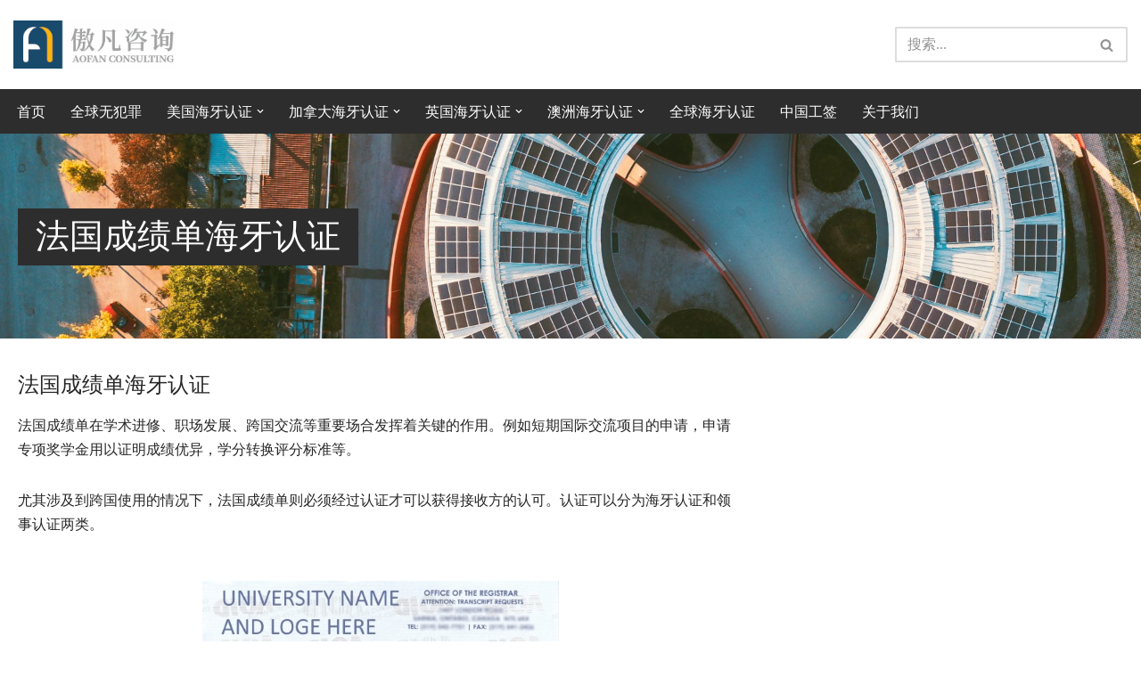

--- FILE ---
content_type: text/html; charset=UTF-8
request_url: https://www.intrz.com/transcript-apostille-fr
body_size: 17449
content:
<!DOCTYPE html><html lang="zh-Hans"><head><meta charset="UTF-8"><meta name="viewport" content="width=device-width, initial-scale=1, minimum-scale=1"><link rel="profile" href="http://gmpg.org/xfn/11"><meta name='robots' content='index, follow, max-image-preview:large, max-snippet:-1, max-video-preview:-1' /><style>img:is([sizes="auto" i], [sizes^="auto," i]) { contain-intrinsic-size: 3000px 1500px }</style><link media="all" href="https://www.intrz.com/wp-content/cache/autoptimize/1/css/autoptimize_cfb7fdc4e2fa37813ffe4479768964ad.css" rel="stylesheet"><title>法国成绩单海牙认证 - 傲凡咨询-中国永居规划、来华工作签证以及全球公证认证</title><link rel="canonical" href="https://www.intrz.com/transcript-apostille-fr/" /><meta property="og:locale" content="zh_CN" /><meta property="og:type" content="article" /><meta property="og:title" content="法国成绩单海牙认证 - 傲凡咨询-中国永居规划、来华工作签证以及全球公证认证" /><meta property="og:description" content="法国成绩单在学术进修、职场发展、跨国交流等重要场合发挥着关键的作用。例如短期国际交流项目的申请，申请专项奖学金用以证明成绩优异。尤其涉及到跨国使用的情况下，法国成绩单则必须经过海牙认证或领事认证。" /><meta property="og:url" content="https://www.intrz.com/transcript-apostille-fr/" /><meta property="og:site_name" content="傲凡咨询-中国永居规划、来华工作签证以及全球公证认证" /><meta property="article:published_time" content="2020-05-27T08:50:08+00:00" /><meta property="article:modified_time" content="2025-09-09T06:41:15+00:00" /><meta property="og:image" content="https://www.intrz.com/wp-content/uploads/can-transcript.jpg" /><meta property="og:image:width" content="400" /><meta property="og:image:height" content="518" /><meta property="og:image:type" content="image/jpeg" /><meta name="author" content="Judy" /><meta name="twitter:card" content="summary_large_image" /><meta name="twitter:label1" content="作者" /><meta name="twitter:data1" content="Judy" /><meta name="twitter:label2" content="预计阅读时间" /><meta name="twitter:data2" content="1 分" /> <script type="application/ld+json" class="yoast-schema-graph">{"@context":"https://schema.org","@graph":[{"@type":"Article","@id":"https://www.intrz.com/transcript-apostille-fr/#article","isPartOf":{"@id":"https://www.intrz.com/transcript-apostille-fr/"},"author":{"name":"Judy","@id":"https://www.intrz.com/#/schema/person/18da67a3bbb35315a46c44ba39857e49"},"headline":"法国成绩单海牙认证","datePublished":"2020-05-27T08:50:08+00:00","dateModified":"2025-09-09T06:41:15+00:00","mainEntityOfPage":{"@id":"https://www.intrz.com/transcript-apostille-fr/"},"wordCount":2,"publisher":{"@id":"https://www.intrz.com/#organization"},"image":{"@id":"https://www.intrz.com/transcript-apostille-fr/#primaryimage"},"thumbnailUrl":"https://www.intrz.com/wp-content/uploads/can-transcript.jpg","keywords":["法国海牙认证","海牙认证"],"articleSection":["法国海牙认证"],"inLanguage":"zh-Hans"},{"@type":"WebPage","@id":"https://www.intrz.com/transcript-apostille-fr/","url":"https://www.intrz.com/transcript-apostille-fr/","name":"法国成绩单海牙认证 - 傲凡咨询-中国永居规划、来华工作签证以及全球公证认证","isPartOf":{"@id":"https://www.intrz.com/#website"},"primaryImageOfPage":{"@id":"https://www.intrz.com/transcript-apostille-fr/#primaryimage"},"image":{"@id":"https://www.intrz.com/transcript-apostille-fr/#primaryimage"},"thumbnailUrl":"https://www.intrz.com/wp-content/uploads/can-transcript.jpg","datePublished":"2020-05-27T08:50:08+00:00","dateModified":"2025-09-09T06:41:15+00:00","breadcrumb":{"@id":"https://www.intrz.com/transcript-apostille-fr/#breadcrumb"},"inLanguage":"zh-Hans","potentialAction":[{"@type":"ReadAction","target":["https://www.intrz.com/transcript-apostille-fr/"]}]},{"@type":"ImageObject","inLanguage":"zh-Hans","@id":"https://www.intrz.com/transcript-apostille-fr/#primaryimage","url":"https://www.intrz.com/wp-content/uploads/can-transcript.jpg","contentUrl":"https://www.intrz.com/wp-content/uploads/can-transcript.jpg","width":400,"height":518},{"@type":"BreadcrumbList","@id":"https://www.intrz.com/transcript-apostille-fr/#breadcrumb","itemListElement":[{"@type":"ListItem","position":1,"name":"首页","item":"https://www.intrz.com/"},{"@type":"ListItem","position":2,"name":"法国成绩单海牙认证"}]},{"@type":"WebSite","@id":"https://www.intrz.com/#website","url":"https://www.intrz.com/","name":"傲凡咨询-中国永居规划、来华工作签证以及全球公证认证","description":"中国永居规划、来华工作签证以及全球公证认证咨询服务。公证认证服务范围覆盖美国、加拿大、英国、法国、澳洲等国的海牙认证及领事认证。","publisher":{"@id":"https://www.intrz.com/#organization"},"potentialAction":[{"@type":"SearchAction","target":{"@type":"EntryPoint","urlTemplate":"https://www.intrz.com/?s={search_term_string}"},"query-input":{"@type":"PropertyValueSpecification","valueRequired":true,"valueName":"search_term_string"}}],"inLanguage":"zh-Hans"},{"@type":"Organization","@id":"https://www.intrz.com/#organization","name":"傲凡咨询-中国永居规划、来华工作签证以及全球公证认证","url":"https://www.intrz.com/","logo":{"@type":"ImageObject","inLanguage":"zh-Hans","@id":"https://www.intrz.com/#/schema/logo/image/","url":"https://www.intrz.com/wp-content/uploads/LOGO-1.png","contentUrl":"https://www.intrz.com/wp-content/uploads/LOGO-1.png","width":231,"height":70,"caption":"傲凡咨询-中国永居规划、来华工作签证以及全球公证认证"},"image":{"@id":"https://www.intrz.com/#/schema/logo/image/"}},{"@type":"Person","@id":"https://www.intrz.com/#/schema/person/18da67a3bbb35315a46c44ba39857e49","name":"Judy","url":"https://www.intrz.com/author/zhanly/"}]}</script> <link href='https://fonts.gstatic.com' crossorigin='anonymous' rel='preconnect' /><style id='classic-theme-styles-inline-css'>/*! This file is auto-generated */
.wp-block-button__link{color:#fff;background-color:#32373c;border-radius:9999px;box-shadow:none;text-decoration:none;padding:calc(.667em + 2px) calc(1.333em + 2px);font-size:1.125em}.wp-block-file__button{background:#32373c;color:#fff;text-decoration:none}</style><style id='global-styles-inline-css'>:root{--wp--preset--aspect-ratio--square: 1;--wp--preset--aspect-ratio--4-3: 4/3;--wp--preset--aspect-ratio--3-4: 3/4;--wp--preset--aspect-ratio--3-2: 3/2;--wp--preset--aspect-ratio--2-3: 2/3;--wp--preset--aspect-ratio--16-9: 16/9;--wp--preset--aspect-ratio--9-16: 9/16;--wp--preset--color--black: #000000;--wp--preset--color--cyan-bluish-gray: #abb8c3;--wp--preset--color--white: #ffffff;--wp--preset--color--pale-pink: #f78da7;--wp--preset--color--vivid-red: #cf2e2e;--wp--preset--color--luminous-vivid-orange: #ff6900;--wp--preset--color--luminous-vivid-amber: #fcb900;--wp--preset--color--light-green-cyan: #7bdcb5;--wp--preset--color--vivid-green-cyan: #00d084;--wp--preset--color--pale-cyan-blue: #8ed1fc;--wp--preset--color--vivid-cyan-blue: #0693e3;--wp--preset--color--vivid-purple: #9b51e0;--wp--preset--color--neve-link-color: var(--nv-primary-accent);--wp--preset--color--neve-link-hover-color: var(--nv-secondary-accent);--wp--preset--color--nv-site-bg: var(--nv-site-bg);--wp--preset--color--nv-light-bg: var(--nv-light-bg);--wp--preset--color--nv-dark-bg: var(--nv-dark-bg);--wp--preset--color--neve-text-color: var(--nv-text-color);--wp--preset--color--nv-text-dark-bg: var(--nv-text-dark-bg);--wp--preset--color--nv-c-1: var(--nv-c-1);--wp--preset--color--nv-c-2: var(--nv-c-2);--wp--preset--gradient--vivid-cyan-blue-to-vivid-purple: linear-gradient(135deg,rgba(6,147,227,1) 0%,rgb(155,81,224) 100%);--wp--preset--gradient--light-green-cyan-to-vivid-green-cyan: linear-gradient(135deg,rgb(122,220,180) 0%,rgb(0,208,130) 100%);--wp--preset--gradient--luminous-vivid-amber-to-luminous-vivid-orange: linear-gradient(135deg,rgba(252,185,0,1) 0%,rgba(255,105,0,1) 100%);--wp--preset--gradient--luminous-vivid-orange-to-vivid-red: linear-gradient(135deg,rgba(255,105,0,1) 0%,rgb(207,46,46) 100%);--wp--preset--gradient--very-light-gray-to-cyan-bluish-gray: linear-gradient(135deg,rgb(238,238,238) 0%,rgb(169,184,195) 100%);--wp--preset--gradient--cool-to-warm-spectrum: linear-gradient(135deg,rgb(74,234,220) 0%,rgb(151,120,209) 20%,rgb(207,42,186) 40%,rgb(238,44,130) 60%,rgb(251,105,98) 80%,rgb(254,248,76) 100%);--wp--preset--gradient--blush-light-purple: linear-gradient(135deg,rgb(255,206,236) 0%,rgb(152,150,240) 100%);--wp--preset--gradient--blush-bordeaux: linear-gradient(135deg,rgb(254,205,165) 0%,rgb(254,45,45) 50%,rgb(107,0,62) 100%);--wp--preset--gradient--luminous-dusk: linear-gradient(135deg,rgb(255,203,112) 0%,rgb(199,81,192) 50%,rgb(65,88,208) 100%);--wp--preset--gradient--pale-ocean: linear-gradient(135deg,rgb(255,245,203) 0%,rgb(182,227,212) 50%,rgb(51,167,181) 100%);--wp--preset--gradient--electric-grass: linear-gradient(135deg,rgb(202,248,128) 0%,rgb(113,206,126) 100%);--wp--preset--gradient--midnight: linear-gradient(135deg,rgb(2,3,129) 0%,rgb(40,116,252) 100%);--wp--preset--font-size--small: 13px;--wp--preset--font-size--medium: 20px;--wp--preset--font-size--large: 36px;--wp--preset--font-size--x-large: 42px;--wp--preset--spacing--20: 0.44rem;--wp--preset--spacing--30: 0.67rem;--wp--preset--spacing--40: 1rem;--wp--preset--spacing--50: 1.5rem;--wp--preset--spacing--60: 2.25rem;--wp--preset--spacing--70: 3.38rem;--wp--preset--spacing--80: 5.06rem;--wp--preset--shadow--natural: 6px 6px 9px rgba(0, 0, 0, 0.2);--wp--preset--shadow--deep: 12px 12px 50px rgba(0, 0, 0, 0.4);--wp--preset--shadow--sharp: 6px 6px 0px rgba(0, 0, 0, 0.2);--wp--preset--shadow--outlined: 6px 6px 0px -3px rgba(255, 255, 255, 1), 6px 6px rgba(0, 0, 0, 1);--wp--preset--shadow--crisp: 6px 6px 0px rgba(0, 0, 0, 1);}:where(.is-layout-flex){gap: 0.5em;}:where(.is-layout-grid){gap: 0.5em;}body .is-layout-flex{display: flex;}.is-layout-flex{flex-wrap: wrap;align-items: center;}.is-layout-flex > :is(*, div){margin: 0;}body .is-layout-grid{display: grid;}.is-layout-grid > :is(*, div){margin: 0;}:where(.wp-block-columns.is-layout-flex){gap: 2em;}:where(.wp-block-columns.is-layout-grid){gap: 2em;}:where(.wp-block-post-template.is-layout-flex){gap: 1.25em;}:where(.wp-block-post-template.is-layout-grid){gap: 1.25em;}.has-black-color{color: var(--wp--preset--color--black) !important;}.has-cyan-bluish-gray-color{color: var(--wp--preset--color--cyan-bluish-gray) !important;}.has-white-color{color: var(--wp--preset--color--white) !important;}.has-pale-pink-color{color: var(--wp--preset--color--pale-pink) !important;}.has-vivid-red-color{color: var(--wp--preset--color--vivid-red) !important;}.has-luminous-vivid-orange-color{color: var(--wp--preset--color--luminous-vivid-orange) !important;}.has-luminous-vivid-amber-color{color: var(--wp--preset--color--luminous-vivid-amber) !important;}.has-light-green-cyan-color{color: var(--wp--preset--color--light-green-cyan) !important;}.has-vivid-green-cyan-color{color: var(--wp--preset--color--vivid-green-cyan) !important;}.has-pale-cyan-blue-color{color: var(--wp--preset--color--pale-cyan-blue) !important;}.has-vivid-cyan-blue-color{color: var(--wp--preset--color--vivid-cyan-blue) !important;}.has-vivid-purple-color{color: var(--wp--preset--color--vivid-purple) !important;}.has-neve-link-color-color{color: var(--wp--preset--color--neve-link-color) !important;}.has-neve-link-hover-color-color{color: var(--wp--preset--color--neve-link-hover-color) !important;}.has-nv-site-bg-color{color: var(--wp--preset--color--nv-site-bg) !important;}.has-nv-light-bg-color{color: var(--wp--preset--color--nv-light-bg) !important;}.has-nv-dark-bg-color{color: var(--wp--preset--color--nv-dark-bg) !important;}.has-neve-text-color-color{color: var(--wp--preset--color--neve-text-color) !important;}.has-nv-text-dark-bg-color{color: var(--wp--preset--color--nv-text-dark-bg) !important;}.has-nv-c-1-color{color: var(--wp--preset--color--nv-c-1) !important;}.has-nv-c-2-color{color: var(--wp--preset--color--nv-c-2) !important;}.has-black-background-color{background-color: var(--wp--preset--color--black) !important;}.has-cyan-bluish-gray-background-color{background-color: var(--wp--preset--color--cyan-bluish-gray) !important;}.has-white-background-color{background-color: var(--wp--preset--color--white) !important;}.has-pale-pink-background-color{background-color: var(--wp--preset--color--pale-pink) !important;}.has-vivid-red-background-color{background-color: var(--wp--preset--color--vivid-red) !important;}.has-luminous-vivid-orange-background-color{background-color: var(--wp--preset--color--luminous-vivid-orange) !important;}.has-luminous-vivid-amber-background-color{background-color: var(--wp--preset--color--luminous-vivid-amber) !important;}.has-light-green-cyan-background-color{background-color: var(--wp--preset--color--light-green-cyan) !important;}.has-vivid-green-cyan-background-color{background-color: var(--wp--preset--color--vivid-green-cyan) !important;}.has-pale-cyan-blue-background-color{background-color: var(--wp--preset--color--pale-cyan-blue) !important;}.has-vivid-cyan-blue-background-color{background-color: var(--wp--preset--color--vivid-cyan-blue) !important;}.has-vivid-purple-background-color{background-color: var(--wp--preset--color--vivid-purple) !important;}.has-neve-link-color-background-color{background-color: var(--wp--preset--color--neve-link-color) !important;}.has-neve-link-hover-color-background-color{background-color: var(--wp--preset--color--neve-link-hover-color) !important;}.has-nv-site-bg-background-color{background-color: var(--wp--preset--color--nv-site-bg) !important;}.has-nv-light-bg-background-color{background-color: var(--wp--preset--color--nv-light-bg) !important;}.has-nv-dark-bg-background-color{background-color: var(--wp--preset--color--nv-dark-bg) !important;}.has-neve-text-color-background-color{background-color: var(--wp--preset--color--neve-text-color) !important;}.has-nv-text-dark-bg-background-color{background-color: var(--wp--preset--color--nv-text-dark-bg) !important;}.has-nv-c-1-background-color{background-color: var(--wp--preset--color--nv-c-1) !important;}.has-nv-c-2-background-color{background-color: var(--wp--preset--color--nv-c-2) !important;}.has-black-border-color{border-color: var(--wp--preset--color--black) !important;}.has-cyan-bluish-gray-border-color{border-color: var(--wp--preset--color--cyan-bluish-gray) !important;}.has-white-border-color{border-color: var(--wp--preset--color--white) !important;}.has-pale-pink-border-color{border-color: var(--wp--preset--color--pale-pink) !important;}.has-vivid-red-border-color{border-color: var(--wp--preset--color--vivid-red) !important;}.has-luminous-vivid-orange-border-color{border-color: var(--wp--preset--color--luminous-vivid-orange) !important;}.has-luminous-vivid-amber-border-color{border-color: var(--wp--preset--color--luminous-vivid-amber) !important;}.has-light-green-cyan-border-color{border-color: var(--wp--preset--color--light-green-cyan) !important;}.has-vivid-green-cyan-border-color{border-color: var(--wp--preset--color--vivid-green-cyan) !important;}.has-pale-cyan-blue-border-color{border-color: var(--wp--preset--color--pale-cyan-blue) !important;}.has-vivid-cyan-blue-border-color{border-color: var(--wp--preset--color--vivid-cyan-blue) !important;}.has-vivid-purple-border-color{border-color: var(--wp--preset--color--vivid-purple) !important;}.has-neve-link-color-border-color{border-color: var(--wp--preset--color--neve-link-color) !important;}.has-neve-link-hover-color-border-color{border-color: var(--wp--preset--color--neve-link-hover-color) !important;}.has-nv-site-bg-border-color{border-color: var(--wp--preset--color--nv-site-bg) !important;}.has-nv-light-bg-border-color{border-color: var(--wp--preset--color--nv-light-bg) !important;}.has-nv-dark-bg-border-color{border-color: var(--wp--preset--color--nv-dark-bg) !important;}.has-neve-text-color-border-color{border-color: var(--wp--preset--color--neve-text-color) !important;}.has-nv-text-dark-bg-border-color{border-color: var(--wp--preset--color--nv-text-dark-bg) !important;}.has-nv-c-1-border-color{border-color: var(--wp--preset--color--nv-c-1) !important;}.has-nv-c-2-border-color{border-color: var(--wp--preset--color--nv-c-2) !important;}.has-vivid-cyan-blue-to-vivid-purple-gradient-background{background: var(--wp--preset--gradient--vivid-cyan-blue-to-vivid-purple) !important;}.has-light-green-cyan-to-vivid-green-cyan-gradient-background{background: var(--wp--preset--gradient--light-green-cyan-to-vivid-green-cyan) !important;}.has-luminous-vivid-amber-to-luminous-vivid-orange-gradient-background{background: var(--wp--preset--gradient--luminous-vivid-amber-to-luminous-vivid-orange) !important;}.has-luminous-vivid-orange-to-vivid-red-gradient-background{background: var(--wp--preset--gradient--luminous-vivid-orange-to-vivid-red) !important;}.has-very-light-gray-to-cyan-bluish-gray-gradient-background{background: var(--wp--preset--gradient--very-light-gray-to-cyan-bluish-gray) !important;}.has-cool-to-warm-spectrum-gradient-background{background: var(--wp--preset--gradient--cool-to-warm-spectrum) !important;}.has-blush-light-purple-gradient-background{background: var(--wp--preset--gradient--blush-light-purple) !important;}.has-blush-bordeaux-gradient-background{background: var(--wp--preset--gradient--blush-bordeaux) !important;}.has-luminous-dusk-gradient-background{background: var(--wp--preset--gradient--luminous-dusk) !important;}.has-pale-ocean-gradient-background{background: var(--wp--preset--gradient--pale-ocean) !important;}.has-electric-grass-gradient-background{background: var(--wp--preset--gradient--electric-grass) !important;}.has-midnight-gradient-background{background: var(--wp--preset--gradient--midnight) !important;}.has-small-font-size{font-size: var(--wp--preset--font-size--small) !important;}.has-medium-font-size{font-size: var(--wp--preset--font-size--medium) !important;}.has-large-font-size{font-size: var(--wp--preset--font-size--large) !important;}.has-x-large-font-size{font-size: var(--wp--preset--font-size--x-large) !important;}
:where(.wp-block-post-template.is-layout-flex){gap: 1.25em;}:where(.wp-block-post-template.is-layout-grid){gap: 1.25em;}
:where(.wp-block-columns.is-layout-flex){gap: 2em;}:where(.wp-block-columns.is-layout-grid){gap: 2em;}
:root :where(.wp-block-pullquote){font-size: 1.5em;line-height: 1.6;}</style><style id='neve-style-inline-css'>.is-menu-sidebar .header-menu-sidebar { visibility: visible; }.is-menu-sidebar.menu_sidebar_slide_left .header-menu-sidebar { transform: translate3d(0, 0, 0); left: 0; }.is-menu-sidebar.menu_sidebar_slide_right .header-menu-sidebar { transform: translate3d(0, 0, 0); right: 0; }.is-menu-sidebar.menu_sidebar_pull_right .header-menu-sidebar, .is-menu-sidebar.menu_sidebar_pull_left .header-menu-sidebar { transform: translateX(0); }.is-menu-sidebar.menu_sidebar_dropdown .header-menu-sidebar { height: auto; }.is-menu-sidebar.menu_sidebar_dropdown .header-menu-sidebar-inner { max-height: 400px; padding: 20px 0; }.is-menu-sidebar.menu_sidebar_full_canvas .header-menu-sidebar { opacity: 1; }.header-menu-sidebar .menu-item-nav-search:not(.floating) { pointer-events: none; }.header-menu-sidebar .menu-item-nav-search .is-menu-sidebar { pointer-events: unset; }@media screen and (max-width: 960px) { .builder-item.cr .item--inner { --textalign: center; --justify: center; } }
.nv-meta-list li.meta:not(:last-child):after { content:"/" }.nv-meta-list .no-mobile{
			display:none;
		}.nv-meta-list li.last::after{
			content: ""!important;
		}@media (min-width: 769px) {
			.nv-meta-list .no-mobile {
				display: inline-block;
			}
			.nv-meta-list li.last:not(:last-child)::after {
		 		content: "/" !important;
			}
		}
 :root{ --container: 748px;--postwidth:100%; --primarybtnbg: var(--nv-primary-accent); --primarybtnhoverbg: var(--nv-primary-accent); --primarybtncolor: #fff; --secondarybtncolor: var(--nv-primary-accent); --primarybtnhovercolor: #fff; --secondarybtnhovercolor: var(--nv-primary-accent);--primarybtnborderradius:3px;--secondarybtnborderradius:3px;--secondarybtnborderwidth:3px;--btnpadding:;--primarybtnpadding:;--secondarybtnpadding:; --bodyfontfamily: default; --bodyfontsize: 17px; --bodylineheight: 1.6; --bodyletterspacing: 0px; --bodyfontweight: 400; --headingsfontfamily: default; --h1fontsize: 38px; --h1fontweight: 500; --h1lineheight: 1.6; --h1letterspacing: 0px; --h1texttransform: none; --h2fontsize: 25px; --h2fontweight: 500; --h2lineheight: 1.6; --h2letterspacing: 0px; --h2texttransform: none; --h3fontsize: 18px; --h3fontweight: 500; --h3lineheight: 2.3; --h3letterspacing: 0px; --h3texttransform: none; --h4fontsize: 16px; --h4fontweight: 500; --h4lineheight: 2.3; --h4letterspacing: 0px; --h4texttransform: none; --h5fontsize: 14px; --h5fontweight: 500; --h5lineheight: 2.3; --h5letterspacing: 0px; --h5texttransform: none; --h6fontsize: 13px; --h6fontweight: 500; --h6lineheight: 2.3; --h6letterspacing: 0px; --h6texttransform: none;--formfieldborderwidth:2px;--formfieldborderradius:3px; --formfieldbgcolor: var(--nv-site-bg); --formfieldbordercolor: #dddddd; --formfieldcolor: var(--nv-text-color);--formfieldpadding:10px 12px; } .nv-index-posts{ --borderradius:0px; } .has-neve-button-color-color{ color: var(--nv-primary-accent)!important; } .has-neve-button-color-background-color{ background-color: var(--nv-primary-accent)!important; } .single-post-container .alignfull > [class*="__inner-container"], .single-post-container .alignwide > [class*="__inner-container"]{ max-width:718px } .nv-meta-list{ --avatarsize: 20px; } .single .nv-meta-list{ --avatarsize: 20px; } .nv-post-cover{ --height: 250px;--padding:40px 15px;--justify: flex-start; --textalign: left; --valign: center; } .nv-post-cover .nv-title-meta-wrap, .nv-page-title-wrap, .entry-header{ --textalign: left; } .nv-is-boxed.nv-title-meta-wrap{ --padding:40px 15px; --bgcolor: var(--nv-dark-bg); } .nv-overlay{ --opacity: 50; --blendmode: normal; } .nv-is-boxed.nv-comments-wrap{ --padding:20px; } .nv-is-boxed.comment-respond{ --padding:20px; } .single:not(.single-product), .page{ --c-vspace:0 0 0 0;; } .global-styled{ --bgcolor: var(--nv-site-bg); } .header-top{ --rowbcolor: var(--nv-light-bg); --color: var(--nv-text-color); --bgcolor: var(--nv-site-bg); } .header-main{ --rowbcolor: var(--nv-light-bg); --color: var(--nv-text-color); --bgcolor: var(--nv-site-bg); } .header-bottom{ --rowbcolor: var(--nv-light-bg); --color: var(--nv-text-dark-bg); --bgcolor: #2d2d2d; } .header-menu-sidebar-bg{ --justify: flex-start; --textalign: left;--flexg: 1;--wrapdropdownwidth: auto; --color: var(--nv-text-dark-bg); --bgcolor: #2d2d2d; } .header-menu-sidebar{ width: 360px; } .builder-item--logo{ --maxwidth: 120px; --fs: 24px;--padding:10px 0;--margin:0; --textalign: left;--justify: flex-start; } .builder-item--nav-icon,.header-menu-sidebar .close-sidebar-panel .navbar-toggle{ --borderradius:0; } .builder-item--nav-icon{ --label-margin:0 5px 0 0;;--padding:10px 15px;--margin:0; } .builder-item--primary-menu{ --color: #ffffff; --hovercolor: #ffffff; --hovertextcolor: var(--nv-text-color); --activecolor: #ffffff; --spacing: 20px; --height: 25px;--padding:0;--margin:0; --fontsize: 1em; --lineheight: 1.6; --letterspacing: 0px; --fontweight: 500; --texttransform: none; --iconsize: 1em; } .hfg-is-group.has-primary-menu .inherit-ff{ --inheritedfw: 500; } .builder-item--header_search{ --height: 40px;--formfieldborderwidth:2px;--formfieldborderradius:2px;--padding:0;--margin:0; } .footer-top-inner .row{ grid-template-columns:1fr 1fr 1fr; --valign: flex-start; } .footer-top{ --rowbcolor: var(--nv-light-bg); --color: var(--nv-text-color); --bgcolor: #f2f2f2; } .footer-main-inner .row{ grid-template-columns:1fr 1fr 1fr; --valign: flex-start; } .footer-main{ --rowbcolor: var(--nv-light-bg); --color: var(--nv-text-color); --bgcolor: var(--nv-site-bg); } .footer-bottom-inner .row{ grid-template-columns:2fr 1fr; --valign: center; } .footer-bottom{ --rowbcolor: var(--nv-light-bg); --color: var(--nv-text-color); --bgcolor: #7d7d7d; } .builder-item--footer-one-widgets{ --padding:0 0 0 020px;;--margin:0; --textalign: left;--justify: flex-start; } .builder-item--footer-two-widgets{ --padding:0 0 0 20px;;--margin:0; --textalign: left;--justify: flex-start; } .builder-item--footer-four-widgets{ --padding:0 0 0 20px;;--margin:0; --textalign: left;--justify: flex-start; } .builder-item--footer-menu{ --color: #ffffff; --hovercolor: #ffb546; --spacing: 20px; --height: 25px;--padding:0 0 0 20px;;--margin:0; --fontsize: 1em; --lineheight: 1.6; --letterspacing: 0px; --fontweight: 500; --texttransform: none; --iconsize: 1em; --textalign: left;--justify: flex-start; } @media(min-width: 576px){ :root{ --container: 992px;--postwidth:33.333333333333%;--btnpadding:;--primarybtnpadding:;--secondarybtnpadding:; --bodyfontsize: 17px; --bodylineheight: 1.6; --bodyletterspacing: 0px; --h1fontsize: 40px; --h1lineheight: 1.6; --h1letterspacing: 0px; --h2fontsize: 30px; --h2lineheight: 1.6; --h2letterspacing: 0px; --h3fontsize: 20px; --h3lineheight: 1.6; --h3letterspacing: 0px; --h4fontsize: 18px; --h4lineheight: 1.6; --h4letterspacing: 0px; --h5fontsize: 16px; --h5lineheight: 1.6; --h5letterspacing: 0px; --h6fontsize: 13px; --h6lineheight: 1.6; --h6letterspacing: 0px; } .single-post-container .alignfull > [class*="__inner-container"], .single-post-container .alignwide > [class*="__inner-container"]{ max-width:962px } .nv-meta-list{ --avatarsize: 20px; } .single .nv-meta-list{ --avatarsize: 20px; } .nv-post-cover{ --height: 320px;--padding:60px 30px;--justify: flex-start; --textalign: left; --valign: center; } .nv-post-cover .nv-title-meta-wrap, .nv-page-title-wrap, .entry-header{ --textalign: left; } .nv-is-boxed.nv-title-meta-wrap{ --padding:60px 30px; } .nv-is-boxed.nv-comments-wrap{ --padding:30px; } .nv-is-boxed.comment-respond{ --padding:30px; } .single:not(.single-product), .page{ --c-vspace:0 0 0 0;; } .header-menu-sidebar-bg{ --justify: flex-start; --textalign: left;--flexg: 1;--wrapdropdownwidth: auto; } .header-menu-sidebar{ width: 360px; } .builder-item--logo{ --maxwidth: 120px; --fs: 24px;--padding:10px 0;--margin:0; --textalign: left;--justify: flex-start; } .builder-item--nav-icon{ --label-margin:0 5px 0 0;;--padding:10px 15px;--margin:0; } .builder-item--primary-menu{ --spacing: 20px; --height: 25px;--padding:0;--margin:0; --fontsize: 1em; --lineheight: 1.6; --letterspacing: 0px; --iconsize: 1em; } .builder-item--header_search{ --height: 40px;--formfieldborderwidth:2px;--formfieldborderradius:2px;--padding:0;--margin:0; } .builder-item--footer-one-widgets{ --padding:0 0 0 50px;;--margin:0; --textalign: left;--justify: flex-start; } .builder-item--footer-two-widgets{ --padding:0 0 0 50px;;--margin:0; --textalign: left;--justify: flex-start; } .builder-item--footer-four-widgets{ --padding:0 0 0 50px;;--margin:0; --textalign: left;--justify: flex-start; } .builder-item--footer-menu{ --spacing: 20px; --height: 25px;--padding:0 0 0 50px;;--margin:0; --fontsize: 1em; --lineheight: 1.6; --letterspacing: 0px; --iconsize: 1em; --textalign: left;--justify: flex-start; } }@media(min-width: 960px){ :root{ --container: 1370px;--postwidth:33.333333333333%;--btnpadding:15px 25px;--primarybtnpadding:15px 25px;--secondarybtnpadding:calc(15px - 3px) calc(25px - 3px); --bodyfontsize: 16px; --bodylineheight: 1.7; --bodyletterspacing: 0px; --h1fontsize: 38px; --h1lineheight: 1.6; --h1letterspacing: 0px; --h2fontsize: 24px; --h2lineheight: 1.7; --h2letterspacing: 0px; --h3fontsize: 20px; --h3lineheight: 1.6; --h3letterspacing: 0px; --h4fontsize: 18px; --h4lineheight: 1.6; --h4letterspacing: 0px; --h5fontsize: 16px; --h5lineheight: 1.6; --h5letterspacing: 0px; --h6fontsize: 13px; --h6lineheight: 1.6; --h6letterspacing: 0px; } body:not(.single):not(.archive):not(.blog):not(.search):not(.error404) .neve-main > .container .col, body.post-type-archive-course .neve-main > .container .col, body.post-type-archive-llms_membership .neve-main > .container .col{ max-width: 100%; } body:not(.single):not(.archive):not(.blog):not(.search):not(.error404) .nv-sidebar-wrap, body.post-type-archive-course .nv-sidebar-wrap, body.post-type-archive-llms_membership .nv-sidebar-wrap{ max-width: 0%; } .neve-main > .archive-container .nv-index-posts.col{ max-width: 100%; } .neve-main > .archive-container .nv-sidebar-wrap{ max-width: 0%; } .neve-main > .single-post-container .nv-single-post-wrap.col{ max-width: 66%; } .single-post-container .alignfull > [class*="__inner-container"], .single-post-container .alignwide > [class*="__inner-container"]{ max-width:874px } .container-fluid.single-post-container .alignfull > [class*="__inner-container"], .container-fluid.single-post-container .alignwide > [class*="__inner-container"]{ max-width:calc(66% + 15px) } .neve-main > .single-post-container .nv-sidebar-wrap{ max-width: 34%; } .nv-meta-list{ --avatarsize: 20px; } .single .nv-meta-list{ --avatarsize: 20px; } .nv-post-cover{ --height: 400px;--padding:60px 40px;--justify: flex-start; --textalign: left; --valign: center; } .nv-post-cover .nv-title-meta-wrap, .nv-page-title-wrap, .entry-header{ --textalign: left; } .nv-is-boxed.nv-title-meta-wrap{ --padding:60px 40px; } .nv-is-boxed.nv-comments-wrap{ --padding:40px; } .nv-is-boxed.comment-respond{ --padding:40px; } .single:not(.single-product), .page{ --c-vspace:0 0 0 0;; } .header-top{ --height:175px; } .header-main{ --height:100px; } .header-bottom{ --height:50px; } .header-menu-sidebar-bg{ --justify: flex-start; --textalign: left;--flexg: 1;--wrapdropdownwidth: auto; } .header-menu-sidebar{ width: 360px; } .builder-item--logo{ --maxwidth: 180px; --fs: 24px;--padding:10px 0;--margin:0; --textalign: left;--justify: flex-start; } .builder-item--nav-icon{ --label-margin:0 5px 0 0;;--padding:10px 15px;--margin:0; } .builder-item--primary-menu{ --spacing: 20px; --height: 25px;--padding:0;--margin:0; --fontsize: 1em; --lineheight: 1.6; --letterspacing: 0px; --iconsize: 1em; } .builder-item--header_search{ --height: 40px;--formfieldborderwidth:2px;--formfieldborderradius:2px;--padding:0;--margin:0; } .footer-top{ --height:260px; } .footer-bottom{ --height:60px; } .builder-item--footer-one-widgets{ --padding:20px ;--margin:0; --textalign: left;--justify: flex-start; } .builder-item--footer-two-widgets{ --padding:20px ;--margin:0; --textalign: left;--justify: flex-start; } .builder-item--footer-four-widgets{ --padding:20px ;--margin:0; --textalign: center;--justify: center; } .builder-item--footer-menu{ --spacing: 20px; --height: 25px;--padding:0;--margin:0; --fontsize: 1em; --lineheight: 1.6; --letterspacing: 0px; --iconsize: 1em; --textalign: right;--justify: flex-end; } }.nv-content-wrap .elementor a:not(.button):not(.wp-block-file__button){ text-decoration: none; }:root{--nv-primary-accent:#2f5aae;--nv-secondary-accent:#2f5aae;--nv-site-bg:#ffffff;--nv-light-bg:#f4f5f7;--nv-dark-bg:#121212;--nv-text-color:#272626;--nv-text-dark-bg:#ffffff;--nv-c-1:#9463ae;--nv-c-2:#be574b;--nv-fallback-ff:Arial, Helvetica, sans-serif;}
:root{--e-global-color-nvprimaryaccent:#2f5aae;--e-global-color-nvsecondaryaccent:#2f5aae;--e-global-color-nvsitebg:#ffffff;--e-global-color-nvlightbg:#f4f5f7;--e-global-color-nvdarkbg:#121212;--e-global-color-nvtextcolor:#272626;--e-global-color-nvtextdarkbg:#ffffff;--e-global-color-nvc1:#9463ae;--e-global-color-nvc2:#be574b;}</style><link rel='stylesheet' id='elementor-post-7212-css' href='https://www.intrz.com/wp-content/cache/autoptimize/1/css/autoptimize_single_6226dc955bfd969f2300381db21f04bf.css' media='all' /><link rel='stylesheet' id='elementor-post-9072-css' href='https://www.intrz.com/wp-content/cache/autoptimize/1/css/autoptimize_single_67a6f8330259e08a93cd65601555a5f9.css' media='all' /> <script src="https://www.intrz.com/wp-includes/js/jquery/jquery.min.js" id="jquery-core-js"></script> <link rel="alternate" href="https://www.intrz.com/法国成绩单海牙认证-2/" hreflang="x-default" /><meta name="generator" content="Elementor 3.31.2; features: e_font_icon_svg, additional_custom_breakpoints, e_element_cache; settings: css_print_method-external, google_font-disabled, font_display-swap"><style>.e-con.e-parent:nth-of-type(n+4):not(.e-lazyloaded):not(.e-no-lazyload),
				.e-con.e-parent:nth-of-type(n+4):not(.e-lazyloaded):not(.e-no-lazyload) * {
					background-image: none !important;
				}
				@media screen and (max-height: 1024px) {
					.e-con.e-parent:nth-of-type(n+3):not(.e-lazyloaded):not(.e-no-lazyload),
					.e-con.e-parent:nth-of-type(n+3):not(.e-lazyloaded):not(.e-no-lazyload) * {
						background-image: none !important;
					}
				}
				@media screen and (max-height: 640px) {
					.e-con.e-parent:nth-of-type(n+2):not(.e-lazyloaded):not(.e-no-lazyload),
					.e-con.e-parent:nth-of-type(n+2):not(.e-lazyloaded):not(.e-no-lazyload) * {
						background-image: none !important;
					}
				}</style> <script async src="https://www.googletagmanager.com/gtag/js?id=UA-158804321-1"></script> <script>window.dataLayer = window.dataLayer || [];
  function gtag(){dataLayer.push(arguments);}
  gtag('js', new Date());

  gtag('config', 'UA-158804321-1');</script> <script>window.addEventListener("load", function(event) {
jQuery(function(){
jQuery('a[href*="/guide"]').click(function() {
gtag('event', 'click', {
'event_category': 'guide' });
});
}); 
});</script><link rel="icon" href="https://www.intrz.com/wp-content/uploads/Logo_2-150x150.png" sizes="32x32" /><link rel="icon" href="https://www.intrz.com/wp-content/uploads/Logo_2.png" sizes="192x192" /><link rel="apple-touch-icon" href="https://www.intrz.com/wp-content/uploads/Logo_2.png" /><meta name="msapplication-TileImage" content="https://www.intrz.com/wp-content/uploads/Logo_2.png" /><style id="wp-custom-css">.row .primary-menu-ul>.menu-item-has-children>.sub-menu{
	right:auto;
	left:0;
}
@font-face {
  font-family: 'fa-webfonts-swap';
  src: url('/wp-content/plugins/elementor/assets/lib/font-awesome/webfonts/*.woff2') format('woff2');
  font-display: swap !important;
}</style></head><body  class="wp-singular post-template post-template-elementor_header_footer single single-post postid-9072 single-format-standard wp-custom-logo wp-theme-neve multiple-domain-www-intrz-com  nv-blog-grid nv-sidebar-full-width menu_sidebar_slide_left elementor-default elementor-template-full-width elementor-kit-7212 elementor-page elementor-page-9072" id="neve_body"  >
<div class="wrapper"><header class="header"  > <a class="neve-skip-link show-on-focus" href="#content" > 跳至正文 </a><div id="header-grid"  class="hfg_header site-header"><nav class="header--row header-main hide-on-mobile hide-on-tablet layout-full-contained nv-navbar header--row"
 data-row-id="main" data-show-on="desktop"><div
 class="header--row-inner header-main-inner"><div class="container"><div
 class="row row--wrapper"
 data-section="hfg_header_layout_main" ><div class="hfg-slot left"><div class="builder-item desktop-left"><div class="item--inner builder-item--logo"
 data-section="title_tagline"
 data-item-id="logo"><div class="site-logo"> <a class="brand" href="https://www.intrz.com/" aria-label="傲凡咨询-中国永居规划、来华工作签证以及全球公证认证 中国永居规划、来华工作签证以及全球公证认证咨询服务。公证认证服务范围覆盖美国、加拿大、英国、法国、澳洲等国的海牙认证及领事认证。" rel="home"><img width="231" height="70" src="https://www.intrz.com/wp-content/uploads/LOGO-1.png" class="neve-site-logo skip-lazy" alt="" data-variant="logo" decoding="async" /></a></div></div></div></div><div class="hfg-slot right"><div class="builder-item desktop-left"><div class="item--inner builder-item--header_search"
 data-section="header_search"
 data-item-id="header_search"><div class="component-wrap search-field"><div class="widget widget-search"  style="padding: 0;margin: 8px 2px;"  ><form role="search"
 method="get"
 class="search-form"
 action="https://www.intrz.com/"> <label> <span class="screen-reader-text">搜索...</span> </label> <input type="search"
 class="search-field"
 aria-label="搜索"
 placeholder="搜索..."
 value=""
 name="s"/> <button type="submit"
 class="search-submit nv-submit"
 aria-label="搜索"> <span class="nv-search-icon-wrap"> <span class="nv-icon nv-search" > <svg width="15" height="15" viewBox="0 0 1792 1792" xmlns="http://www.w3.org/2000/svg"><path d="M1216 832q0-185-131.5-316.5t-316.5-131.5-316.5 131.5-131.5 316.5 131.5 316.5 316.5 131.5 316.5-131.5 131.5-316.5zm512 832q0 52-38 90t-90 38q-54 0-90-38l-343-342q-179 124-399 124-143 0-273.5-55.5t-225-150-150-225-55.5-273.5 55.5-273.5 150-225 225-150 273.5-55.5 273.5 55.5 225 150 150 225 55.5 273.5q0 220-124 399l343 343q37 37 37 90z" /></svg> </span> </span> </button></form></div></div></div></div></div></div></div></div></nav><div class="header--row header-bottom hide-on-mobile hide-on-tablet layout-full-contained header--row"
 data-row-id="bottom" data-show-on="desktop"><div
 class="header--row-inner header-bottom-inner"><div class="container"><div
 class="row row--wrapper"
 data-section="hfg_header_layout_bottom" ><div class="hfg-slot left"><div class="builder-item has-nav"><div class="item--inner builder-item--primary-menu has_menu"
 data-section="header_menu_primary"
 data-item-id="primary-menu"><div class="nv-nav-wrap"><div role="navigation" class="nav-menu-primary style-border-bottom m-style"
 aria-label="主菜单"><ul id="nv-primary-navigation-bottom" class="primary-menu-ul nav-ul menu-desktop"><li id="menu-item-10998" class="menu-item menu-item-type-post_type menu-item-object-page menu-item-home menu-item-10998"><div class="wrap"><a href="https://www.intrz.com/">首页</a></div></li><li id="menu-item-21706" class="menu-item menu-item-type-post_type menu-item-object-page menu-item-21706"><div class="wrap"><a href="https://www.intrz.com/criminal-global">全球无犯罪</a></div></li><li id="menu-item-5057" class="menu-item menu-item-type-post_type menu-item-object-page menu-item-has-children menu-item-5057"><div class="wrap"><a href="https://www.intrz.com/category-us/"><span class="menu-item-title-wrap dd-title">美国海牙认证</span></a><div role="button" aria-pressed="false" aria-label="Open Submenu" tabindex="0" class="caret-wrap caret 3" style="margin-left:5px;"><span class="caret"><svg fill="currentColor" aria-label="下拉菜单" xmlns="http://www.w3.org/2000/svg" viewBox="0 0 448 512"><path d="M207.029 381.476L12.686 187.132c-9.373-9.373-9.373-24.569 0-33.941l22.667-22.667c9.357-9.357 24.522-9.375 33.901-.04L224 284.505l154.745-154.021c9.379-9.335 24.544-9.317 33.901.04l22.667 22.667c9.373 9.373 9.373 24.569 0 33.941L240.971 381.476c-9.373 9.372-24.569 9.372-33.942 0z"/></svg></span></div></div><ul class="sub-menu"><li id="menu-item-6685" class="menu-item menu-item-type-post_type menu-item-object-post menu-item-6685"><div class="wrap"><a href="https://www.intrz.com/birth-us">美国出生证认证</a></div></li><li id="menu-item-6686" class="menu-item menu-item-type-post_type menu-item-object-post menu-item-6686"><div class="wrap"><a href="https://www.intrz.com/marriage-us">美国结婚证认证</a></div></li><li id="menu-item-6690" class="menu-item menu-item-type-post_type menu-item-object-post menu-item-6690"><div class="wrap"><a href="https://www.intrz.com/diploma-us">美国学位证认证</a></div></li><li id="menu-item-6691" class="menu-item menu-item-type-post_type menu-item-object-post menu-item-6691"><div class="wrap"><a href="https://www.intrz.com/background-us/">无犯罪证明认证</a></div></li><li id="menu-item-6687" class="menu-item menu-item-type-post_type menu-item-object-post menu-item-6687"><div class="wrap"><a href="https://www.intrz.com/same-person-us/">护照为同一人认证</a></div></li><li id="menu-item-6688" class="menu-item menu-item-type-post_type menu-item-object-post menu-item-6688"><div class="wrap"><a href="https://www.intrz.com/greencard-us">美国华侨身份认证</a></div></li><li id="menu-item-6689" class="menu-item menu-item-type-post_type menu-item-object-post menu-item-6689"><div class="wrap"><a href="https://www.intrz.com/naturalization-us/">美国入籍证明认证</a></div></li><li id="menu-item-5134" class="menu-item menu-item-type-post_type menu-item-object-page menu-item-5134"><div class="wrap"><a href="https://www.intrz.com/category-us/">查看更多公证认证</a></div></li></ul></li><li id="menu-item-5056" class="menu-item menu-item-type-post_type menu-item-object-page menu-item-has-children menu-item-5056"><div class="wrap"><a href="https://www.intrz.com/category-ca/"><span class="menu-item-title-wrap dd-title">加拿大海牙认证</span></a><div role="button" aria-pressed="false" aria-label="Open Submenu" tabindex="0" class="caret-wrap caret 12" style="margin-left:5px;"><span class="caret"><svg fill="currentColor" aria-label="下拉菜单" xmlns="http://www.w3.org/2000/svg" viewBox="0 0 448 512"><path d="M207.029 381.476L12.686 187.132c-9.373-9.373-9.373-24.569 0-33.941l22.667-22.667c9.357-9.357 24.522-9.375 33.901-.04L224 284.505l154.745-154.021c9.379-9.335 24.544-9.317 33.901.04l22.667 22.667c9.373 9.373 9.373 24.569 0 33.941L240.971 381.476c-9.373 9.372-24.569 9.372-33.942 0z"/></svg></span></div></div><ul class="sub-menu"><li id="menu-item-6925" class="menu-item menu-item-type-post_type menu-item-object-post menu-item-6925"><div class="wrap"><a href="https://www.intrz.com/birth-ca">加拿大出生证认证</a></div></li><li id="menu-item-6926" class="menu-item menu-item-type-post_type menu-item-object-post menu-item-6926"><div class="wrap"><a href="https://www.intrz.com/marriage-ca">加拿大结婚证认证</a></div></li><li id="menu-item-6927" class="menu-item menu-item-type-post_type menu-item-object-post menu-item-6927"><div class="wrap"><a href="https://www.intrz.com/background-ca">加拿大无犯罪认证</a></div></li><li id="menu-item-6920" class="menu-item menu-item-type-post_type menu-item-object-post menu-item-6920"><div class="wrap"><a href="https://www.intrz.com/diploma-ca">加拿大学位证认证</a></div></li><li id="menu-item-6921" class="menu-item menu-item-type-post_type menu-item-object-post menu-item-6921"><div class="wrap"><a href="https://www.intrz.com/same-person-ca/">护照为同一人认证</a></div></li><li id="menu-item-6922" class="menu-item menu-item-type-post_type menu-item-object-post menu-item-6922"><div class="wrap"><a href="https://www.intrz.com/pr-ca">加拿大居留证明认证</a></div></li><li id="menu-item-6923" class="menu-item menu-item-type-post_type menu-item-object-post menu-item-6923"><div class="wrap"><a href="https://www.intrz.com/naturalization-ca/">加拿大入籍证明认证</a></div></li><li id="menu-item-6924" class="menu-item menu-item-type-post_type menu-item-object-post menu-item-6924"><div class="wrap"><a href="https://www.intrz.com/single-status-ca">加拿大单身证明认证</a></div></li><li id="menu-item-6929" class="menu-item menu-item-type-post_type menu-item-object-page menu-item-6929"><div class="wrap"><a href="https://www.intrz.com/category-ca/">查看更多公证认证</a></div></li></ul></li><li id="menu-item-5078" class="menu-item menu-item-type-post_type menu-item-object-page menu-item-has-children menu-item-5078"><div class="wrap"><a href="https://www.intrz.com/category-uk/"><span class="menu-item-title-wrap dd-title">英国海牙认证</span></a><div role="button" aria-pressed="false" aria-label="Open Submenu" tabindex="0" class="caret-wrap caret 22" style="margin-left:5px;"><span class="caret"><svg fill="currentColor" aria-label="下拉菜单" xmlns="http://www.w3.org/2000/svg" viewBox="0 0 448 512"><path d="M207.029 381.476L12.686 187.132c-9.373-9.373-9.373-24.569 0-33.941l22.667-22.667c9.357-9.357 24.522-9.375 33.901-.04L224 284.505l154.745-154.021c9.379-9.335 24.544-9.317 33.901.04l22.667 22.667c9.373 9.373 9.373 24.569 0 33.941L240.971 381.476c-9.373 9.372-24.569 9.372-33.942 0z"/></svg></span></div></div><ul class="sub-menu"><li id="menu-item-7197" class="menu-item menu-item-type-post_type menu-item-object-post menu-item-7197"><div class="wrap"><a href="https://www.intrz.com/birth-uk/">英国出生证认证</a></div></li><li id="menu-item-7198" class="menu-item menu-item-type-post_type menu-item-object-post menu-item-7198"><div class="wrap"><a href="https://www.intrz.com/marriage-uk">英国结婚证认证</a></div></li><li id="menu-item-7191" class="menu-item menu-item-type-post_type menu-item-object-post menu-item-7191"><div class="wrap"><a href="https://www.intrz.com/business-uk">公司注册证认证</a></div></li><li id="menu-item-7192" class="menu-item menu-item-type-post_type menu-item-object-post menu-item-7192"><div class="wrap"><a href="https://www.intrz.com/same-person-uk/">护照同一人认证</a></div></li><li id="menu-item-7193" class="menu-item menu-item-type-post_type menu-item-object-post menu-item-7193"><div class="wrap"><a href="https://www.intrz.com/naturalization-uk/">英国入籍证明认证</a></div></li><li id="menu-item-7194" class="menu-item menu-item-type-post_type menu-item-object-post menu-item-7194"><div class="wrap"><a href="https://www.intrz.com/pr-apo-uk">英国华侨身份认证</a></div></li><li id="menu-item-7195" class="menu-item menu-item-type-post_type menu-item-object-post menu-item-7195"><div class="wrap"><a href="https://www.intrz.com/diploma-uk">学位证公证认证</a></div></li><li id="menu-item-7196" class="menu-item menu-item-type-post_type menu-item-object-post menu-item-7196"><div class="wrap"><a href="https://www.intrz.com/background-uk">无犯罪记录认证</a></div></li><li id="menu-item-7199" class="menu-item menu-item-type-post_type menu-item-object-page menu-item-7199"><div class="wrap"><a href="https://www.intrz.com/category-uk/">查看更多公证认证</a></div></li></ul></li><li id="menu-item-5068" class="menu-item menu-item-type-post_type menu-item-object-page menu-item-has-children menu-item-5068"><div class="wrap"><a href="https://www.intrz.com/category-au/"><span class="menu-item-title-wrap dd-title">澳洲海牙认证</span></a><div role="button" aria-pressed="false" aria-label="Open Submenu" tabindex="0" class="caret-wrap caret 32" style="margin-left:5px;"><span class="caret"><svg fill="currentColor" aria-label="下拉菜单" xmlns="http://www.w3.org/2000/svg" viewBox="0 0 448 512"><path d="M207.029 381.476L12.686 187.132c-9.373-9.373-9.373-24.569 0-33.941l22.667-22.667c9.357-9.357 24.522-9.375 33.901-.04L224 284.505l154.745-154.021c9.379-9.335 24.544-9.317 33.901.04l22.667 22.667c9.373 9.373 9.373 24.569 0 33.941L240.971 381.476c-9.373 9.372-24.569 9.372-33.942 0z"/></svg></span></div></div><ul class="sub-menu"><li id="menu-item-7207" class="menu-item menu-item-type-post_type menu-item-object-post menu-item-7207"><div class="wrap"><a href="https://www.intrz.com/birth-au">澳洲出生证认证</a></div></li><li id="menu-item-7206" class="menu-item menu-item-type-post_type menu-item-object-post menu-item-7206"><div class="wrap"><a href="https://www.intrz.com/marriage-au/">澳洲结婚证认证</a></div></li><li id="menu-item-7201" class="menu-item menu-item-type-post_type menu-item-object-post menu-item-7201"><div class="wrap"><a href="https://www.intrz.com/same-person-au/">护照同一人认证</a></div></li><li id="menu-item-7203" class="menu-item menu-item-type-post_type menu-item-object-post menu-item-7203"><div class="wrap"><a href="https://www.intrz.com/pr-au/">澳洲华侨身份认证</a></div></li><li id="menu-item-7204" class="menu-item menu-item-type-post_type menu-item-object-post menu-item-7204"><div class="wrap"><a href="https://www.intrz.com/diploma-au">澳洲学位证认证</a></div></li><li id="menu-item-7200" class="menu-item menu-item-type-post_type menu-item-object-post menu-item-7200"><div class="wrap"><a href="https://www.intrz.com/business-au">公司注册证认证</a></div></li><li id="menu-item-7205" class="menu-item menu-item-type-post_type menu-item-object-post menu-item-7205"><div class="wrap"><a href="https://www.intrz.com/background-au">澳洲无犯罪认证</a></div></li><li id="menu-item-7208" class="menu-item menu-item-type-post_type menu-item-object-page menu-item-7208"><div class="wrap"><a href="https://www.intrz.com/category-au/">查看更多公证认证</a></div></li></ul></li><li id="menu-item-13646" class="menu-item menu-item-type-post_type menu-item-object-post menu-item-13646"><div class="wrap"><a href="https://www.intrz.com/category-apostille/">全球海牙认证</a></div></li><li id="menu-item-16517" class="menu-item menu-item-type-post_type menu-item-object-post menu-item-16517"><div class="wrap"><a href="https://www.intrz.com/china-work-visa">中国工签</a></div></li><li id="menu-item-4427" class="menu-item menu-item-type-post_type menu-item-object-page menu-item-4427"><div class="wrap"><a href="https://www.intrz.com/about-us/">关于我们</a></div></li></ul></div></div></div></div></div><div class="hfg-slot right"></div></div></div></div></div><nav class="header--row header-main hide-on-desktop layout-full-contained nv-navbar header--row"
 data-row-id="main" data-show-on="mobile"><div
 class="header--row-inner header-main-inner"><div class="container"><div
 class="row row--wrapper"
 data-section="hfg_header_layout_main" ><div class="hfg-slot left"><div class="builder-item tablet-left mobile-left"><div class="item--inner builder-item--logo"
 data-section="title_tagline"
 data-item-id="logo"><div class="site-logo"> <a class="brand" href="https://www.intrz.com/" aria-label="傲凡咨询-中国永居规划、来华工作签证以及全球公证认证 中国永居规划、来华工作签证以及全球公证认证咨询服务。公证认证服务范围覆盖美国、加拿大、英国、法国、澳洲等国的海牙认证及领事认证。" rel="home"><img width="231" height="70" src="https://www.intrz.com/wp-content/uploads/LOGO-1.png" class="neve-site-logo skip-lazy" alt="" data-variant="logo" decoding="async" /></a></div></div></div></div><div class="hfg-slot right"><div class="builder-item tablet-left mobile-left"><div class="item--inner builder-item--nav-icon"
 data-section="header_menu_icon"
 data-item-id="nav-icon"><div class="menu-mobile-toggle item-button navbar-toggle-wrapper"> <button type="button" class=" navbar-toggle"
 value="导航菜单"
 aria-label="导航菜单 "
 aria-expanded="false" onclick="if('undefined' !== typeof toggleAriaClick ) { toggleAriaClick() }"> <span class="bars"> <span class="icon-bar"></span> <span class="icon-bar"></span> <span class="icon-bar"></span> </span> <span class="screen-reader-text">导航菜单</span> </button></div></div></div></div></div></div></div></nav><div
 id="header-menu-sidebar" class="header-menu-sidebar tcb menu-sidebar-panel slide_left hfg-pe"
 data-row-id="sidebar"><div id="header-menu-sidebar-bg" class="header-menu-sidebar-bg"><div class="close-sidebar-panel navbar-toggle-wrapper"> <button type="button" class="hamburger is-active  navbar-toggle active" 					value="导航菜单"
 aria-label="导航菜单 "
 aria-expanded="false" onclick="if('undefined' !== typeof toggleAriaClick ) { toggleAriaClick() }"> <span class="bars"> <span class="icon-bar"></span> <span class="icon-bar"></span> <span class="icon-bar"></span> </span> <span class="screen-reader-text"> 导航菜单 </span> </button></div><div id="header-menu-sidebar-inner" class="header-menu-sidebar-inner tcb "><div class="builder-item has-nav"><div class="item--inner builder-item--primary-menu has_menu"
 data-section="header_menu_primary"
 data-item-id="primary-menu"><div class="nv-nav-wrap"><div role="navigation" class="nav-menu-primary style-border-bottom m-style"
 aria-label="主菜单"><ul id="nv-primary-navigation-sidebar" class="primary-menu-ul nav-ul menu-mobile"><li class="menu-item menu-item-type-post_type menu-item-object-page menu-item-home menu-item-10998"><div class="wrap"><a href="https://www.intrz.com/">首页</a></div></li><li class="menu-item menu-item-type-post_type menu-item-object-page menu-item-21706"><div class="wrap"><a href="https://www.intrz.com/criminal-global">全球无犯罪</a></div></li><li class="menu-item menu-item-type-post_type menu-item-object-page menu-item-has-children menu-item-5057"><div class="wrap"><a href="https://www.intrz.com/category-us/"><span class="menu-item-title-wrap dd-title">美国海牙认证</span></a><button tabindex="0" type="button" class="caret-wrap navbar-toggle 3 " style="margin-left:5px;"  aria-label="Toggle 美国海牙认证"><span class="caret"><svg fill="currentColor" aria-label="下拉菜单" xmlns="http://www.w3.org/2000/svg" viewBox="0 0 448 512"><path d="M207.029 381.476L12.686 187.132c-9.373-9.373-9.373-24.569 0-33.941l22.667-22.667c9.357-9.357 24.522-9.375 33.901-.04L224 284.505l154.745-154.021c9.379-9.335 24.544-9.317 33.901.04l22.667 22.667c9.373 9.373 9.373 24.569 0 33.941L240.971 381.476c-9.373 9.372-24.569 9.372-33.942 0z"/></svg></span></button></div><ul class="sub-menu"><li class="menu-item menu-item-type-post_type menu-item-object-post menu-item-6685"><div class="wrap"><a href="https://www.intrz.com/birth-us">美国出生证认证</a></div></li><li class="menu-item menu-item-type-post_type menu-item-object-post menu-item-6686"><div class="wrap"><a href="https://www.intrz.com/marriage-us">美国结婚证认证</a></div></li><li class="menu-item menu-item-type-post_type menu-item-object-post menu-item-6690"><div class="wrap"><a href="https://www.intrz.com/diploma-us">美国学位证认证</a></div></li><li class="menu-item menu-item-type-post_type menu-item-object-post menu-item-6691"><div class="wrap"><a href="https://www.intrz.com/background-us/">无犯罪证明认证</a></div></li><li class="menu-item menu-item-type-post_type menu-item-object-post menu-item-6687"><div class="wrap"><a href="https://www.intrz.com/same-person-us/">护照为同一人认证</a></div></li><li class="menu-item menu-item-type-post_type menu-item-object-post menu-item-6688"><div class="wrap"><a href="https://www.intrz.com/greencard-us">美国华侨身份认证</a></div></li><li class="menu-item menu-item-type-post_type menu-item-object-post menu-item-6689"><div class="wrap"><a href="https://www.intrz.com/naturalization-us/">美国入籍证明认证</a></div></li><li class="menu-item menu-item-type-post_type menu-item-object-page menu-item-5134"><div class="wrap"><a href="https://www.intrz.com/category-us/">查看更多公证认证</a></div></li></ul></li><li class="menu-item menu-item-type-post_type menu-item-object-page menu-item-has-children menu-item-5056"><div class="wrap"><a href="https://www.intrz.com/category-ca/"><span class="menu-item-title-wrap dd-title">加拿大海牙认证</span></a><button tabindex="0" type="button" class="caret-wrap navbar-toggle 12 " style="margin-left:5px;"  aria-label="Toggle 加拿大海牙认证"><span class="caret"><svg fill="currentColor" aria-label="下拉菜单" xmlns="http://www.w3.org/2000/svg" viewBox="0 0 448 512"><path d="M207.029 381.476L12.686 187.132c-9.373-9.373-9.373-24.569 0-33.941l22.667-22.667c9.357-9.357 24.522-9.375 33.901-.04L224 284.505l154.745-154.021c9.379-9.335 24.544-9.317 33.901.04l22.667 22.667c9.373 9.373 9.373 24.569 0 33.941L240.971 381.476c-9.373 9.372-24.569 9.372-33.942 0z"/></svg></span></button></div><ul class="sub-menu"><li class="menu-item menu-item-type-post_type menu-item-object-post menu-item-6925"><div class="wrap"><a href="https://www.intrz.com/birth-ca">加拿大出生证认证</a></div></li><li class="menu-item menu-item-type-post_type menu-item-object-post menu-item-6926"><div class="wrap"><a href="https://www.intrz.com/marriage-ca">加拿大结婚证认证</a></div></li><li class="menu-item menu-item-type-post_type menu-item-object-post menu-item-6927"><div class="wrap"><a href="https://www.intrz.com/background-ca">加拿大无犯罪认证</a></div></li><li class="menu-item menu-item-type-post_type menu-item-object-post menu-item-6920"><div class="wrap"><a href="https://www.intrz.com/diploma-ca">加拿大学位证认证</a></div></li><li class="menu-item menu-item-type-post_type menu-item-object-post menu-item-6921"><div class="wrap"><a href="https://www.intrz.com/same-person-ca/">护照为同一人认证</a></div></li><li class="menu-item menu-item-type-post_type menu-item-object-post menu-item-6922"><div class="wrap"><a href="https://www.intrz.com/pr-ca">加拿大居留证明认证</a></div></li><li class="menu-item menu-item-type-post_type menu-item-object-post menu-item-6923"><div class="wrap"><a href="https://www.intrz.com/naturalization-ca/">加拿大入籍证明认证</a></div></li><li class="menu-item menu-item-type-post_type menu-item-object-post menu-item-6924"><div class="wrap"><a href="https://www.intrz.com/single-status-ca">加拿大单身证明认证</a></div></li><li class="menu-item menu-item-type-post_type menu-item-object-page menu-item-6929"><div class="wrap"><a href="https://www.intrz.com/category-ca/">查看更多公证认证</a></div></li></ul></li><li class="menu-item menu-item-type-post_type menu-item-object-page menu-item-has-children menu-item-5078"><div class="wrap"><a href="https://www.intrz.com/category-uk/"><span class="menu-item-title-wrap dd-title">英国海牙认证</span></a><button tabindex="0" type="button" class="caret-wrap navbar-toggle 22 " style="margin-left:5px;"  aria-label="Toggle 英国海牙认证"><span class="caret"><svg fill="currentColor" aria-label="下拉菜单" xmlns="http://www.w3.org/2000/svg" viewBox="0 0 448 512"><path d="M207.029 381.476L12.686 187.132c-9.373-9.373-9.373-24.569 0-33.941l22.667-22.667c9.357-9.357 24.522-9.375 33.901-.04L224 284.505l154.745-154.021c9.379-9.335 24.544-9.317 33.901.04l22.667 22.667c9.373 9.373 9.373 24.569 0 33.941L240.971 381.476c-9.373 9.372-24.569 9.372-33.942 0z"/></svg></span></button></div><ul class="sub-menu"><li class="menu-item menu-item-type-post_type menu-item-object-post menu-item-7197"><div class="wrap"><a href="https://www.intrz.com/birth-uk/">英国出生证认证</a></div></li><li class="menu-item menu-item-type-post_type menu-item-object-post menu-item-7198"><div class="wrap"><a href="https://www.intrz.com/marriage-uk">英国结婚证认证</a></div></li><li class="menu-item menu-item-type-post_type menu-item-object-post menu-item-7191"><div class="wrap"><a href="https://www.intrz.com/business-uk">公司注册证认证</a></div></li><li class="menu-item menu-item-type-post_type menu-item-object-post menu-item-7192"><div class="wrap"><a href="https://www.intrz.com/same-person-uk/">护照同一人认证</a></div></li><li class="menu-item menu-item-type-post_type menu-item-object-post menu-item-7193"><div class="wrap"><a href="https://www.intrz.com/naturalization-uk/">英国入籍证明认证</a></div></li><li class="menu-item menu-item-type-post_type menu-item-object-post menu-item-7194"><div class="wrap"><a href="https://www.intrz.com/pr-apo-uk">英国华侨身份认证</a></div></li><li class="menu-item menu-item-type-post_type menu-item-object-post menu-item-7195"><div class="wrap"><a href="https://www.intrz.com/diploma-uk">学位证公证认证</a></div></li><li class="menu-item menu-item-type-post_type menu-item-object-post menu-item-7196"><div class="wrap"><a href="https://www.intrz.com/background-uk">无犯罪记录认证</a></div></li><li class="menu-item menu-item-type-post_type menu-item-object-page menu-item-7199"><div class="wrap"><a href="https://www.intrz.com/category-uk/">查看更多公证认证</a></div></li></ul></li><li class="menu-item menu-item-type-post_type menu-item-object-page menu-item-has-children menu-item-5068"><div class="wrap"><a href="https://www.intrz.com/category-au/"><span class="menu-item-title-wrap dd-title">澳洲海牙认证</span></a><button tabindex="0" type="button" class="caret-wrap navbar-toggle 32 " style="margin-left:5px;"  aria-label="Toggle 澳洲海牙认证"><span class="caret"><svg fill="currentColor" aria-label="下拉菜单" xmlns="http://www.w3.org/2000/svg" viewBox="0 0 448 512"><path d="M207.029 381.476L12.686 187.132c-9.373-9.373-9.373-24.569 0-33.941l22.667-22.667c9.357-9.357 24.522-9.375 33.901-.04L224 284.505l154.745-154.021c9.379-9.335 24.544-9.317 33.901.04l22.667 22.667c9.373 9.373 9.373 24.569 0 33.941L240.971 381.476c-9.373 9.372-24.569 9.372-33.942 0z"/></svg></span></button></div><ul class="sub-menu"><li class="menu-item menu-item-type-post_type menu-item-object-post menu-item-7207"><div class="wrap"><a href="https://www.intrz.com/birth-au">澳洲出生证认证</a></div></li><li class="menu-item menu-item-type-post_type menu-item-object-post menu-item-7206"><div class="wrap"><a href="https://www.intrz.com/marriage-au/">澳洲结婚证认证</a></div></li><li class="menu-item menu-item-type-post_type menu-item-object-post menu-item-7201"><div class="wrap"><a href="https://www.intrz.com/same-person-au/">护照同一人认证</a></div></li><li class="menu-item menu-item-type-post_type menu-item-object-post menu-item-7203"><div class="wrap"><a href="https://www.intrz.com/pr-au/">澳洲华侨身份认证</a></div></li><li class="menu-item menu-item-type-post_type menu-item-object-post menu-item-7204"><div class="wrap"><a href="https://www.intrz.com/diploma-au">澳洲学位证认证</a></div></li><li class="menu-item menu-item-type-post_type menu-item-object-post menu-item-7200"><div class="wrap"><a href="https://www.intrz.com/business-au">公司注册证认证</a></div></li><li class="menu-item menu-item-type-post_type menu-item-object-post menu-item-7205"><div class="wrap"><a href="https://www.intrz.com/background-au">澳洲无犯罪认证</a></div></li><li class="menu-item menu-item-type-post_type menu-item-object-page menu-item-7208"><div class="wrap"><a href="https://www.intrz.com/category-au/">查看更多公证认证</a></div></li></ul></li><li class="menu-item menu-item-type-post_type menu-item-object-post menu-item-13646"><div class="wrap"><a href="https://www.intrz.com/category-apostille/">全球海牙认证</a></div></li><li class="menu-item menu-item-type-post_type menu-item-object-post menu-item-16517"><div class="wrap"><a href="https://www.intrz.com/china-work-visa">中国工签</a></div></li><li class="menu-item menu-item-type-post_type menu-item-object-page menu-item-4427"><div class="wrap"><a href="https://www.intrz.com/about-us/">关于我们</a></div></li></ul></div></div></div></div></div></div></div><div class="header-menu-sidebar-overlay hfg-ov hfg-pe" onclick="if('undefined' !== typeof toggleAriaClick ) { toggleAriaClick() }"></div></div></header><style>.nav-ul li:focus-within .wrap.active + .sub-menu { opacity: 1; visibility: visible; }.nav-ul li.neve-mega-menu:focus-within .wrap.active + .sub-menu { display: grid; }.nav-ul li > .wrap { display: flex; align-items: center; position: relative; padding: 0 4px; }.nav-ul:not(.menu-mobile):not(.neve-mega-menu) > li > .wrap > a { padding-top: 1px }</style><style>.header-menu-sidebar .nav-ul li .wrap { padding: 0 4px; }.header-menu-sidebar .nav-ul li .wrap a { flex-grow: 1; display: flex; }.header-menu-sidebar .nav-ul li .wrap a .dd-title { width: var(--wrapdropdownwidth); }.header-menu-sidebar .nav-ul li .wrap button { border: 0; z-index: 1; background: 0; }.header-menu-sidebar .nav-ul li:not([class*=block]):not(.menu-item-has-children) > .wrap > a { padding-right: calc(1em + (18px*2)); text-wrap: wrap; white-space: normal;}.header-menu-sidebar .nav-ul li.menu-item-has-children:not([class*=block]) > .wrap > a { margin-right: calc(-1em - (18px*2)); padding-right: 46px;}</style><main id="content" class="neve-main"><div data-elementor-type="wp-post" data-elementor-id="9072" class="elementor elementor-9072"><section class="elementor-section elementor-top-section elementor-element elementor-element-61407085 elementor-section-height-min-height elementor-section-full_width elementor-section-height-default elementor-section-items-middle" data-id="61407085" data-element_type="section" data-settings="{&quot;background_background&quot;:&quot;classic&quot;}"><div class="elementor-background-overlay"></div><div class="elementor-container elementor-column-gap-wide"><div class="elementor-column elementor-col-100 elementor-top-column elementor-element elementor-element-70dabe19" data-id="70dabe19" data-element_type="column"><div class="elementor-widget-wrap elementor-element-populated"><section class="elementor-section elementor-inner-section elementor-element elementor-element-4dc1c2fc elementor-section-boxed elementor-section-height-default elementor-section-height-default" data-id="4dc1c2fc" data-element_type="section"><div class="elementor-container elementor-column-gap-default"><div class="elementor-column elementor-col-66 elementor-inner-column elementor-element elementor-element-45a9ddfc" data-id="45a9ddfc" data-element_type="column"><div class="elementor-widget-wrap elementor-element-populated"><div class="elementor-element elementor-element-104fb577 elementor-widget elementor-widget-heading" data-id="104fb577" data-element_type="widget" data-widget_type="heading.default"><div class="elementor-widget-container"><h1 class="elementor-heading-title elementor-size-default"><span style="background: #2d2d2d;padding: 10px 20px 12px 20px">法国成绩单海牙认证</span></h1></div></div></div></div><div class="elementor-column elementor-col-33 elementor-inner-column elementor-element elementor-element-5082c76f elementor-hidden-tablet elementor-hidden-phone" data-id="5082c76f" data-element_type="column"><div class="elementor-widget-wrap"></div></div></div></section></div></div></div></section><section class="elementor-section elementor-top-section elementor-element elementor-element-410e2b1a elementor-section-boxed elementor-section-height-default elementor-section-height-default" data-id="410e2b1a" data-element_type="section"><div class="elementor-container elementor-column-gap-wide"><div class="elementor-column elementor-col-66 elementor-top-column elementor-element elementor-element-4f7b739c" data-id="4f7b739c" data-element_type="column"><div class="elementor-widget-wrap elementor-element-populated"><div class="elementor-element elementor-element-163a8235 elementor-widget elementor-widget-heading" data-id="163a8235" data-element_type="widget" data-widget_type="heading.default"><div class="elementor-widget-container"><h2 class="elementor-heading-title elementor-size-default">法国成绩单海牙认证</h2></div></div><div class="elementor-element elementor-element-1907e1e3 elementor-widget elementor-widget-text-editor" data-id="1907e1e3" data-element_type="widget" data-widget_type="text-editor.default"><div class="elementor-widget-container"><p>法国成绩单在学术进修、职场发展、跨国交流等重要场合发挥着关键的作用。例如短期国际交流项目的申请，申请专项奖学金用以证明成绩优异，学分转换评分标准等。</p><p>尤其涉及到跨国使用的情况下，法国成绩单则必须经过认证才可以获得接收方的认可。认证可以分为海牙认证和领事认证两类。</p></div></div><div class="elementor-element elementor-element-6148452 elementor-widget elementor-widget-image" data-id="6148452" data-element_type="widget" data-widget_type="image.default"><div class="elementor-widget-container"> <img fetchpriority="high" decoding="async" width="400" height="518" src="https://www.intrz.com/wp-content/uploads/can-transcript.jpg" class="attachment-large size-large wp-image-3433" alt="" srcset="https://www.intrz.com/wp-content/uploads/can-transcript.jpg 400w, https://www.intrz.com/wp-content/uploads/can-transcript-232x300.jpg 232w" sizes="(max-width: 400px) 100vw, 400px" /></div></div></div></div><div class="elementor-column elementor-col-33 elementor-top-column elementor-element elementor-element-5a1bac18 elementor-hidden-tablet elementor-hidden-phone" data-id="5a1bac18" data-element_type="column"><div class="elementor-widget-wrap"></div></div></div></section><section class="elementor-section elementor-top-section elementor-element elementor-element-3558378a elementor-section-boxed elementor-section-height-default elementor-section-height-default" data-id="3558378a" data-element_type="section"><div class="elementor-container elementor-column-gap-wide"><div class="elementor-column elementor-col-66 elementor-top-column elementor-element elementor-element-26539b89" data-id="26539b89" data-element_type="column"><div class="elementor-widget-wrap elementor-element-populated"><div class="elementor-element elementor-element-eac3754 elementor-widget elementor-widget-heading" data-id="eac3754" data-element_type="widget" data-widget_type="heading.default"><div class="elementor-widget-container"><h2 class="elementor-heading-title elementor-size-default">什么是海牙认证？</h2></div></div><div class="elementor-element elementor-element-6a2b11aa elementor-widget elementor-widget-text-editor" data-id="6a2b11aa" data-element_type="widget" data-widget_type="text-editor.default"><div class="elementor-widget-container"><p>海牙认证是海牙成员国之间协定的跨国文件流转互认的机制。英文叫做Apostille，也就是“海牙公约”认证。</p><p>自2023年中国加入海牙条约国之后，海外文书在国内使用的情况得到了非常大的简化，为大家节省了很多时间也降低了费用。</p></div></div></div></div><div class="elementor-column elementor-col-33 elementor-top-column elementor-element elementor-element-2acf8256 elementor-hidden-tablet elementor-hidden-phone" data-id="2acf8256" data-element_type="column"><div class="elementor-widget-wrap"></div></div></div></section><section class="elementor-section elementor-top-section elementor-element elementor-element-334f10e elementor-section-boxed elementor-section-height-default elementor-section-height-default" data-id="334f10e" data-element_type="section"><div class="elementor-container elementor-column-gap-wide"><div class="elementor-column elementor-col-66 elementor-top-column elementor-element elementor-element-28806be" data-id="28806be" data-element_type="column"><div class="elementor-widget-wrap elementor-element-populated"><div class="elementor-element elementor-element-d517399 elementor-widget elementor-widget-heading" data-id="d517399" data-element_type="widget" data-widget_type="heading.default"><div class="elementor-widget-container"><h2 class="elementor-heading-title elementor-size-default">法国成绩单海牙认证所需材料</h2></div></div><div class="elementor-element elementor-element-554a755 elementor-widget elementor-widget-text-editor" data-id="554a755" data-element_type="widget" data-widget_type="text-editor.default"><div class="elementor-widget-container"><p>1）法国成绩单原件<br />2）申请人护照首页扫描件</p></div></div><div class="elementor-element elementor-element-2a4c576 elementor-widget elementor-widget-image" data-id="2a4c576" data-element_type="widget" data-widget_type="image.default"><div class="elementor-widget-container"> <noscript><img decoding="async" src="https://www.intrz.com/wp-content/uploads/elementor/thumbs/france-qg0k1av3vq8qi3eoyrzilj7lfb3lzwb1si550ouxtk.jpg" title="france" alt="france" loading="lazy" /></noscript><img class="lazyload" decoding="async" src='data:image/svg+xml,%3Csvg%20xmlns=%22http://www.w3.org/2000/svg%22%20viewBox=%220%200%20210%20140%22%3E%3C/svg%3E' data-src="https://www.intrz.com/wp-content/uploads/elementor/thumbs/france-qg0k1av3vq8qi3eoyrzilj7lfb3lzwb1si550ouxtk.jpg" title="france" alt="france" loading="lazy" /></div></div></div></div><div class="elementor-column elementor-col-33 elementor-top-column elementor-element elementor-element-0737a90 elementor-hidden-tablet elementor-hidden-phone" data-id="0737a90" data-element_type="column"><div class="elementor-widget-wrap"></div></div></div></section><section class="elementor-section elementor-top-section elementor-element elementor-element-918c21f elementor-section-boxed elementor-section-height-default elementor-section-height-default" data-id="918c21f" data-element_type="section"><div class="elementor-container elementor-column-gap-wide"><div class="elementor-column elementor-col-66 elementor-top-column elementor-element elementor-element-63a7d7d" data-id="63a7d7d" data-element_type="column"><div class="elementor-widget-wrap elementor-element-populated"><div class="elementor-element elementor-element-3667a72 elementor-widget elementor-widget-heading" data-id="3667a72" data-element_type="widget" data-widget_type="heading.default"><div class="elementor-widget-container"><h2 class="elementor-heading-title elementor-size-default">法国成绩单海牙认证的处理时间</h2></div></div><div class="elementor-element elementor-element-370ba6c elementor-widget elementor-widget-text-editor" data-id="370ba6c" data-element_type="widget" data-widget_type="text-editor.default"><div class="elementor-widget-container"><p>一般情况下法国成绩单海牙认证办理时长为10-12个工作日，不包含邮寄时间。</p></div></div></div></div><div class="elementor-column elementor-col-33 elementor-top-column elementor-element elementor-element-2daa0a5 elementor-hidden-tablet elementor-hidden-phone" data-id="2daa0a5" data-element_type="column"><div class="elementor-widget-wrap"></div></div></div></section><section class="elementor-section elementor-top-section elementor-element elementor-element-0c2a26c elementor-section-boxed elementor-section-height-default elementor-section-height-default" data-id="0c2a26c" data-element_type="section"><div class="elementor-container elementor-column-gap-wide"><div class="elementor-column elementor-col-66 elementor-top-column elementor-element elementor-element-cf7d4f0" data-id="cf7d4f0" data-element_type="column"><div class="elementor-widget-wrap elementor-element-populated"><div class="elementor-element elementor-element-6517634 elementor-widget elementor-widget-heading" data-id="6517634" data-element_type="widget" data-widget_type="heading.default"><div class="elementor-widget-container"><h2 class="elementor-heading-title elementor-size-default">法国成绩单海牙认证办理流程</h2></div></div><div class="elementor-element elementor-element-dca48ee elementor-widget elementor-widget-text-editor" data-id="dca48ee" data-element_type="widget" data-widget_type="text-editor.default"><div class="elementor-widget-container"><p>法国成绩单需要递交到法国司法部办理海牙认证。</p></div></div></div></div><div class="elementor-column elementor-col-33 elementor-top-column elementor-element elementor-element-4025eff elementor-hidden-tablet elementor-hidden-phone" data-id="4025eff" data-element_type="column"><div class="elementor-widget-wrap"></div></div></div></section><section class="elementor-section elementor-top-section elementor-element elementor-element-d675745 elementor-section-boxed elementor-section-height-default elementor-section-height-default" data-id="d675745" data-element_type="section"><div class="elementor-container elementor-column-gap-wide"><div class="elementor-column elementor-col-66 elementor-top-column elementor-element elementor-element-866403a" data-id="866403a" data-element_type="column"><div class="elementor-widget-wrap elementor-element-populated"><div class="elementor-element elementor-element-0c6f58b elementor-widget elementor-widget-heading" data-id="0c6f58b" data-element_type="widget" data-widget_type="heading.default"><div class="elementor-widget-container"><h2 class="elementor-heading-title elementor-size-default">法国成绩单海牙认证与领事认证</h2></div></div></div></div><div class="elementor-column elementor-col-33 elementor-top-column elementor-element elementor-element-74b265f elementor-hidden-tablet elementor-hidden-phone" data-id="74b265f" data-element_type="column"><div class="elementor-widget-wrap"></div></div></div></section><section class="elementor-section elementor-top-section elementor-element elementor-element-dd253a0 elementor-section-boxed elementor-section-height-default elementor-section-height-default" data-id="dd253a0" data-element_type="section"><div class="elementor-container elementor-column-gap-wide"><div class="elementor-column elementor-col-66 elementor-top-column elementor-element elementor-element-dd89268" data-id="dd89268" data-element_type="column"><div class="elementor-widget-wrap elementor-element-populated"><div class="elementor-element elementor-element-82a8ce1 elementor-widget elementor-widget-text-editor" data-id="82a8ce1" data-element_type="widget" data-widget_type="text-editor.default"><div class="elementor-widget-container"><p>大家目前接触最多的是海牙认证，因为目前世界上绝大多数的国家都加入了海牙条约国。海牙认证也就是我们国内所讲的附加证明书。</p><p>对于尚未加入海牙条约国的国家来讲，依然需要执行领事认证的程序，也就是在海牙认证基础上还需办理领事馆的认证，相当于我们国内常说的双认证。</p></div></div><div class="elementor-element elementor-element-7ed308f elementor-widget elementor-widget-heading" data-id="7ed308f" data-element_type="widget" data-widget_type="heading.default"><div class="elementor-widget-container"><h2 class="elementor-heading-title elementor-size-default">海牙成员国有哪些？</h2></div></div><div class="elementor-element elementor-element-756d25a elementor-widget elementor-widget-text-editor" data-id="756d25a" data-element_type="widget" data-widget_type="text-editor.default"><div class="elementor-widget-container"><p>1. 海牙公约生效后，越来越多的国家加入了海牙成员国。有的国家加入了海牙成员国并且承认海牙认证，有的国家虽然未加入海牙成员国，但也承认海牙认证。</p><p>常见的海牙成员国中承认海牙认证的国家有：中国、美国、英国、澳大利亚、西班牙、法国、葡萄牙、新西兰、南非、塞浦路斯、马耳他等。</p><p>常见的未加入海牙成员国但承认海牙认证的国家有：格林纳达、圣基茨和尼维斯、萨摩亚、瓦努阿图等。</p><p>2. 中国已经加入海牙成员国，所以如果法国文书想要在国内使用，则需要进行海牙认证才可被国内政府机构认可。</p><p>完整海牙成员国名单请参考：<a href="https://www.intrz.com/huage-convention" target="_blank" rel="noopener">海牙成员国名单</a></p></div></div></div></div><div class="elementor-column elementor-col-33 elementor-top-column elementor-element elementor-element-7f5526e elementor-hidden-tablet elementor-hidden-phone" data-id="7f5526e" data-element_type="column"><div class="elementor-widget-wrap"></div></div></div></section><section class="elementor-section elementor-top-section elementor-element elementor-element-29cbf1ec elementor-section-boxed elementor-section-height-default elementor-section-height-default" data-id="29cbf1ec" data-element_type="section"><div class="elementor-container elementor-column-gap-default"><div class="elementor-column elementor-col-100 elementor-top-column elementor-element elementor-element-5c2bbd7d" data-id="5c2bbd7d" data-element_type="column"><div class="elementor-widget-wrap elementor-element-populated"><div class="elementor-element elementor-element-22686ceb elementor-widget elementor-widget-spacer" data-id="22686ceb" data-element_type="widget" data-widget_type="spacer.default"><div class="elementor-widget-container"><div class="elementor-spacer"><div class="elementor-spacer-inner"></div></div></div></div></div></div></div></section></div></main><footer class="site-footer" id="site-footer"  ><div class="hfg_footer"><div class="footer--row footer-top hide-on-mobile hide-on-tablet layout-full-contained"
 id="cb-row--footer-desktop-top"
 data-row-id="top" data-show-on="desktop"><div
 class="footer--row-inner footer-top-inner footer-content-wrap"><div class="container"><div
 class="hfg-grid nv-footer-content hfg-grid-top row--wrapper row "
 data-section="hfg_footer_layout_top" ><div class="hfg-slot left"><div class="builder-item desktop-left tablet-left mobile-left"><div class="item--inner builder-item--footer-one-widgets"
 data-section="neve_sidebar-widgets-footer-one-widgets"
 data-item-id="footer-one-widgets"><div class="widget-area"><div id="block-5" class="widget widget_block"><h4 class="wp-block-heading">咨询服务</h4></div><div id="block-6" class="widget widget_block"><ul class="wp-block-list"><li><a href="/category-us/">美国海牙认证</a></li><li><a href="/category-ca/">加拿大海牙认证</a></li><li><a href="/category-uk/">英国海牙认证</a></li><li><a href="/category-au/">澳洲海牙认证</a></li></ul></div></div></div></div></div><div class="hfg-slot c-left"><div class="builder-item desktop-left tablet-left mobile-left"><div class="item--inner builder-item--footer-two-widgets"
 data-section="neve_sidebar-widgets-footer-two-widgets"
 data-item-id="footer-two-widgets"><div class="widget-area"><div id="block-7" class="widget widget_block"><h4 class="wp-block-heading">联系我们</h4></div><div id="block-9" class="widget widget_block"><ul class="wp-block-list"><li><i class="far fa-clock" aria-hidden="true"></i><span class="elementor-icon-list-text">9:00 AM to 6:00 PM</span></li><li><i class="fas fa-phone-alt" aria-hidden="true"></i><span class="elementor-icon-list-text">400-870-8002</span></li><li><i class="far fa-envelope" aria-hidden="true"></i><span class="elementor-icon-list-text">SERVICE@INTRZ.COM</span></li><li><i class="fas fa-map-marker-alt" aria-hidden="true"></i><span class="elementor-icon-list-text">哈尔滨市南岗区南兴街24号B座1606室</span></li><li></li></ul></div></div></div></div></div><div class="hfg-slot center"><div class="builder-item mobile-left tablet-left desktop-center"><div class="item--inner builder-item--footer-four-widgets"
 data-section="neve_sidebar-widgets-footer-four-widgets"
 data-item-id="footer-four-widgets"><div class="widget-area"><div id="block-26" class="widget widget_block"><h4 class="wp-block-heading has-text-align-left">微信联系</h4></div><div id="block-23" class="widget widget_block widget_media_image"><figure class="wp-block-image size-full is-resized"><noscript><img decoding="async" width="430" height="430" src="https://www.intrz.com/wp-content/uploads/Wechat_Logo_aofanzx.png" alt="" class="wp-image-15733" style="width:152px;height:auto" srcset="https://www.intrz.com/wp-content/uploads/Wechat_Logo_aofanzx.png 430w, https://www.intrz.com/wp-content/uploads/Wechat_Logo_aofanzx-300x300.png 300w, https://www.intrz.com/wp-content/uploads/Wechat_Logo_aofanzx-150x150.png 150w" sizes="(max-width: 430px) 100vw, 430px" /></noscript><img decoding="async" width="430" height="430" src='data:image/svg+xml,%3Csvg%20xmlns=%22http://www.w3.org/2000/svg%22%20viewBox=%220%200%20430%20430%22%3E%3C/svg%3E' data-src="https://www.intrz.com/wp-content/uploads/Wechat_Logo_aofanzx.png" alt="" class="lazyload wp-image-15733" style="width:152px;height:auto" data-srcset="https://www.intrz.com/wp-content/uploads/Wechat_Logo_aofanzx.png 430w, https://www.intrz.com/wp-content/uploads/Wechat_Logo_aofanzx-300x300.png 300w, https://www.intrz.com/wp-content/uploads/Wechat_Logo_aofanzx-150x150.png 150w" data-sizes="(max-width: 430px) 100vw, 430px" /></figure></div></div></div></div></div></div></div></div></div><div class="footer--row footer-bottom hide-on-mobile hide-on-tablet layout-full-contained"
 id="cb-row--footer-desktop-bottom"
 data-row-id="bottom" data-show-on="desktop"><div
 class="footer--row-inner footer-bottom-inner footer-content-wrap"><div class="container"><div
 class="hfg-grid nv-footer-content hfg-grid-bottom row--wrapper row "
 data-section="hfg_footer_layout_bottom" ><div class="hfg-slot left"><div class="builder-item cr"><div class="item--inner"><div class="component-wrap"><div><a target="_blank" href="http://beian.miit.gov.cn">黑ICP备15006820号</a> <a target="_blank" href="http://www.beian.gov.cn/portal/registerSystemInfo?recordcode=23018202000044"><noscript><img src="https://www.intrz.com/wp-content/uploads/备案图标.png"></noscript><img class="lazyload" src='data:image/svg+xml,%3Csvg%20xmlns=%22http://www.w3.org/2000/svg%22%20viewBox=%220%200%20210%20140%22%3E%3C/svg%3E' data-src="https://www.intrz.com/wp-content/uploads/备案图标.png">黑公网安备 23018202000044号</a> © 2025 傲凡咨询</div></div></div></div></div><div class="hfg-slot c-left"><div class="builder-item mobile-left tablet-left desktop-right"><div class="item--inner builder-item--footer-menu has_menu"
 data-section="footer_menu_primary"
 data-item-id="footer-menu"><div class="component-wrap"><div role="navigation" class="nav-menu-footer"
 aria-label="脚注菜单"><ul id="footer-menu" class="footer-menu nav-ul"><li id="menu-item-2099" class="menu-item menu-item-type-post_type menu-item-object-post menu-item-2099"><div class="wrap"><a href="https://www.intrz.com/guide/">服务流程</a></div></li><li id="menu-item-12647" class="menu-item menu-item-type-post_type menu-item-object-post menu-item-12647"><div class="wrap"><a href="https://www.intrz.com/terms/">服务条款</a></div></li><li id="menu-item-12807" class="menu-item menu-item-type-post_type menu-item-object-page menu-item-12807"><div class="wrap"><a href="https://www.intrz.com/contact/">联系我们</a></div></li></ul></div></div></div></div></div></div></div></div></div><div class="footer--row footer-top hide-on-desktop layout-full-contained"
 id="cb-row--footer-mobile-top"
 data-row-id="top" data-show-on="mobile"><div
 class="footer--row-inner footer-top-inner footer-content-wrap"><div class="container"><div
 class="hfg-grid nv-footer-content hfg-grid-top row--wrapper row "
 data-section="hfg_footer_layout_top" ><div class="hfg-slot left"><div class="builder-item desktop-left tablet-left mobile-left"><div class="item--inner builder-item--footer-one-widgets"
 data-section="neve_sidebar-widgets-footer-one-widgets"
 data-item-id="footer-one-widgets"><div class="widget-area"><div id="block-5" class="widget widget_block"><h4 class="wp-block-heading">咨询服务</h4></div><div id="block-6" class="widget widget_block"><ul class="wp-block-list"><li><a href="/category-us/">美国海牙认证</a></li><li><a href="/category-ca/">加拿大海牙认证</a></li><li><a href="/category-uk/">英国海牙认证</a></li><li><a href="/category-au/">澳洲海牙认证</a></li></ul></div></div></div></div></div><div class="hfg-slot c-left"><div class="builder-item desktop-left tablet-left mobile-left"><div class="item--inner builder-item--footer-two-widgets"
 data-section="neve_sidebar-widgets-footer-two-widgets"
 data-item-id="footer-two-widgets"><div class="widget-area"><div id="block-7" class="widget widget_block"><h4 class="wp-block-heading">联系我们</h4></div><div id="block-9" class="widget widget_block"><ul class="wp-block-list"><li><i class="far fa-clock" aria-hidden="true"></i><span class="elementor-icon-list-text">9:00 AM to 6:00 PM</span></li><li><i class="fas fa-phone-alt" aria-hidden="true"></i><span class="elementor-icon-list-text">400-870-8002</span></li><li><i class="far fa-envelope" aria-hidden="true"></i><span class="elementor-icon-list-text">SERVICE@INTRZ.COM</span></li><li><i class="fas fa-map-marker-alt" aria-hidden="true"></i><span class="elementor-icon-list-text">哈尔滨市南岗区南兴街24号B座1606室</span></li><li></li></ul></div></div></div></div></div><div class="hfg-slot center"><div class="builder-item mobile-left tablet-left desktop-center"><div class="item--inner builder-item--footer-four-widgets"
 data-section="neve_sidebar-widgets-footer-four-widgets"
 data-item-id="footer-four-widgets"><div class="widget-area"><div id="block-26" class="widget widget_block"><h4 class="wp-block-heading has-text-align-left">微信联系</h4></div><div id="block-23" class="widget widget_block widget_media_image"><figure class="wp-block-image size-full is-resized"><noscript><img decoding="async" width="430" height="430" src="https://www.intrz.com/wp-content/uploads/Wechat_Logo_aofanzx.png" alt="" class="wp-image-15733" style="width:152px;height:auto" srcset="https://www.intrz.com/wp-content/uploads/Wechat_Logo_aofanzx.png 430w, https://www.intrz.com/wp-content/uploads/Wechat_Logo_aofanzx-300x300.png 300w, https://www.intrz.com/wp-content/uploads/Wechat_Logo_aofanzx-150x150.png 150w" sizes="(max-width: 430px) 100vw, 430px" /></noscript><img decoding="async" width="430" height="430" src='data:image/svg+xml,%3Csvg%20xmlns=%22http://www.w3.org/2000/svg%22%20viewBox=%220%200%20430%20430%22%3E%3C/svg%3E' data-src="https://www.intrz.com/wp-content/uploads/Wechat_Logo_aofanzx.png" alt="" class="lazyload wp-image-15733" style="width:152px;height:auto" data-srcset="https://www.intrz.com/wp-content/uploads/Wechat_Logo_aofanzx.png 430w, https://www.intrz.com/wp-content/uploads/Wechat_Logo_aofanzx-300x300.png 300w, https://www.intrz.com/wp-content/uploads/Wechat_Logo_aofanzx-150x150.png 150w" data-sizes="(max-width: 430px) 100vw, 430px" /></figure></div></div></div></div></div></div></div></div></div><div class="footer--row footer-bottom hide-on-desktop layout-full-contained"
 id="cb-row--footer-mobile-bottom"
 data-row-id="bottom" data-show-on="mobile"><div
 class="footer--row-inner footer-bottom-inner footer-content-wrap"><div class="container"><div
 class="hfg-grid nv-footer-content hfg-grid-bottom row--wrapper row "
 data-section="hfg_footer_layout_bottom" ><div class="hfg-slot left"><div class="builder-item cr"><div class="item--inner"><div class="component-wrap"><div><a target="_blank" href="http://beian.miit.gov.cn">黑ICP备15006820号</a> <a target="_blank" href="http://www.beian.gov.cn/portal/registerSystemInfo?recordcode=23018202000044"><noscript><img src="https://www.intrz.com/wp-content/uploads/备案图标.png"></noscript><img class="lazyload" src='data:image/svg+xml,%3Csvg%20xmlns=%22http://www.w3.org/2000/svg%22%20viewBox=%220%200%20210%20140%22%3E%3C/svg%3E' data-src="https://www.intrz.com/wp-content/uploads/备案图标.png">黑公网安备 23018202000044号</a> © 2025 傲凡咨询</div></div></div></div></div><div class="hfg-slot c-left"><div class="builder-item mobile-left tablet-left desktop-right"><div class="item--inner builder-item--footer-menu has_menu"
 data-section="footer_menu_primary"
 data-item-id="footer-menu"><div class="component-wrap"><div role="navigation" class="nav-menu-footer"
 aria-label="脚注菜单"><ul id="footer-menu" class="footer-menu nav-ul"><li class="menu-item menu-item-type-post_type menu-item-object-post menu-item-2099"><div class="wrap"><a href="https://www.intrz.com/guide/">服务流程</a></div></li><li class="menu-item menu-item-type-post_type menu-item-object-post menu-item-12647"><div class="wrap"><a href="https://www.intrz.com/terms/">服务条款</a></div></li><li class="menu-item menu-item-type-post_type menu-item-object-page menu-item-12807"><div class="wrap"><a href="https://www.intrz.com/contact/">联系我们</a></div></li></ul></div></div></div></div></div></div></div></div></div></div></footer></div> <script type="speculationrules">{"prefetch":[{"source":"document","where":{"and":[{"href_matches":"\/*"},{"not":{"href_matches":["\/wp-*.php","\/wp-admin\/*","\/wp-content\/uploads\/*","\/wp-content\/*","\/wp-content\/plugins\/*","\/wp-content\/themes\/neve\/*","\/*\\?(.+)"]}},{"not":{"selector_matches":"a[rel~=\"nofollow\"]"}},{"not":{"selector_matches":".no-prefetch, .no-prefetch a"}}]},"eagerness":"conservative"}]}</script> <script>const lazyloadRunObserver = () => {
					const lazyloadBackgrounds = document.querySelectorAll( `.e-con.e-parent:not(.e-lazyloaded)` );
					const lazyloadBackgroundObserver = new IntersectionObserver( ( entries ) => {
						entries.forEach( ( entry ) => {
							if ( entry.isIntersecting ) {
								let lazyloadBackground = entry.target;
								if( lazyloadBackground ) {
									lazyloadBackground.classList.add( 'e-lazyloaded' );
								}
								lazyloadBackgroundObserver.unobserve( entry.target );
							}
						});
					}, { rootMargin: '200px 0px 200px 0px' } );
					lazyloadBackgrounds.forEach( ( lazyloadBackground ) => {
						lazyloadBackgroundObserver.observe( lazyloadBackground );
					} );
				};
				const events = [
					'DOMContentLoaded',
					'elementor/lazyload/observe',
				];
				events.forEach( ( event ) => {
					document.addEventListener( event, lazyloadRunObserver );
				} );</script> <noscript><style>.lazyload{display:none;}</style></noscript><script data-noptimize="1">window.lazySizesConfig=window.lazySizesConfig||{};window.lazySizesConfig.loadMode=1;</script><script async data-noptimize="1" src='https://www.intrz.com/wp-content/plugins/autoptimize/classes/external/js/lazysizes.min.js'></script><script id="neve-script-js-extra">var NeveProperties = {"ajaxurl":"https:\/\/www.intrz.com\/wp-admin\/admin-ajax.php","nonce":"a61f4a092d","isRTL":"","isCustomize":""};</script> <script id="neve-script-js-after">var html = document.documentElement;
	var theme = html.getAttribute('data-neve-theme') || 'light';
	var variants = {"logo":{"light":{"src":"https:\/\/www.intrz.com\/wp-content\/uploads\/LOGO-1.png","srcset":false,"sizes":"(max-width: 231px) 100vw, 231px"},"dark":{"src":"https:\/\/www.intrz.com\/wp-content\/uploads\/LOGO-1.png","srcset":false,"sizes":"(max-width: 231px) 100vw, 231px"},"same":true}};

	function setCurrentTheme( theme ) {
		var pictures = document.getElementsByClassName( 'neve-site-logo' );
		for(var i = 0; i<pictures.length; i++) {
			var picture = pictures.item(i);
			if( ! picture ) {
				continue;
			};
			var fileExt = picture.src.slice((Math.max(0, picture.src.lastIndexOf(".")) || Infinity) + 1);
			if ( fileExt === 'svg' ) {
				picture.removeAttribute('width');
				picture.removeAttribute('height');
				picture.style = 'width: var(--maxwidth)';
			}
			var compId = picture.getAttribute('data-variant');
			if ( compId && variants[compId] ) {
				var isConditional = variants[compId]['same'];
				if ( theme === 'light' || isConditional || variants[compId]['dark']['src'] === false ) {
					picture.src = variants[compId]['light']['src'];
					picture.srcset = variants[compId]['light']['srcset'] || '';
					picture.sizes = variants[compId]['light']['sizes'];
					continue;
				};
				picture.src = variants[compId]['dark']['src'];
				picture.srcset = variants[compId]['dark']['srcset'] || '';
				picture.sizes = variants[compId]['dark']['sizes'];
			};
		};
	};

	var observer = new MutationObserver(function(mutations) {
		mutations.forEach(function(mutation) {
			if (mutation.type == 'attributes') {
				theme = html.getAttribute('data-neve-theme');
				setCurrentTheme(theme);
			};
		});
	});

	observer.observe(html, {
		attributes: true
	});
function toggleAriaClick() { function toggleAriaExpanded(toggle = 'true') { document.querySelectorAll('button.navbar-toggle').forEach(function(el) { if ( el.classList.contains('caret-wrap') ) { return; } el.setAttribute('aria-expanded', 'true' === el.getAttribute('aria-expanded') ? 'false' : toggle); }); } toggleAriaExpanded(); if ( document.body.hasAttribute('data-ftrap-listener') ) { return; } document.body.setAttribute('data-ftrap-listener', 'true'); document.addEventListener('ftrap-end', function() { toggleAriaExpanded('false'); }); }
var menuCarets=document.querySelectorAll(".nav-ul li > .wrap > .caret");menuCarets.forEach(function(e){e.addEventListener("keydown",e=>{13===e.keyCode&&(e.target.parentElement.classList.toggle("active"),e.target.getAttribute("aria-pressed")&&e.target.setAttribute("aria-pressed","true"===e.target.getAttribute("aria-pressed")?"false":"true"))}),e.parentElement.parentElement.addEventListener("focusout",t=>{!e.parentElement.parentElement.contains(t.relatedTarget)&&(e.parentElement.classList.remove("active"),e.setAttribute("aria-pressed","false"))})});</script> <script id="elementor-frontend-js-before">var elementorFrontendConfig = {"environmentMode":{"edit":false,"wpPreview":false,"isScriptDebug":false},"i18n":{"shareOnFacebook":"\u5728\u8138\u4e66\u4e0a\u5206\u4eab","shareOnTwitter":"\u5206\u4eab\u5230Twitter","pinIt":"\u9489\u4f4f","download":"\u4e0b\u8f7d","downloadImage":"\u4e0b\u8f7d\u56fe\u7247","fullscreen":"\u5168\u5c4f","zoom":"\u7f29\u653e","share":"\u5206\u4eab","playVideo":"\u64ad\u653e\u89c6\u9891","previous":"\u4e0a\u4e00\u9875","next":"\u4e0b\u4e00\u9875","close":"\u5173\u95ed","a11yCarouselPrevSlideMessage":"\u4e0a\u4e00\u5f20\u5e7b\u706f\u7247","a11yCarouselNextSlideMessage":"\u4e0b\u4e00\u5f20\u5e7b\u706f\u7247","a11yCarouselFirstSlideMessage":"\u8fd9\u662f\u7b2c\u4e00\u5f20\u5e7b\u706f\u7247","a11yCarouselLastSlideMessage":"\u8fd9\u662f\u6700\u540e\u4e00\u5f20\u5e7b\u706f\u7247","a11yCarouselPaginationBulletMessage":"\u8f6c\u5230\u5e7b\u706f\u7247"},"is_rtl":false,"breakpoints":{"xs":0,"sm":480,"md":768,"lg":1025,"xl":1440,"xxl":1600},"responsive":{"breakpoints":{"mobile":{"label":"\u624b\u673a\u7eb5\u5411","value":767,"default_value":767,"direction":"max","is_enabled":true},"mobile_extra":{"label":"\u624b\u673a\u6a2a\u5411","value":880,"default_value":880,"direction":"max","is_enabled":false},"tablet":{"label":"\u5e73\u677f\u7535\u8111\u7eb5\u5411","value":1024,"default_value":1024,"direction":"max","is_enabled":true},"tablet_extra":{"label":"\u5e73\u677f\u7535\u8111\u6a2a\u5411","value":1200,"default_value":1200,"direction":"max","is_enabled":false},"laptop":{"label":"\u7b14\u8bb0\u672c\u7535\u8111","value":1366,"default_value":1366,"direction":"max","is_enabled":false},"widescreen":{"label":"\u5168\u5bbd\u5c4f","value":2400,"default_value":2400,"direction":"min","is_enabled":false}},"hasCustomBreakpoints":false},"version":"3.31.2","is_static":false,"experimentalFeatures":{"e_font_icon_svg":true,"additional_custom_breakpoints":true,"landing-pages":true,"e_element_cache":true,"home_screen":true,"global_classes_should_enforce_capabilities":true,"e_variables":true,"e_opt_in_v4_page":true},"urls":{"assets":"https:\/\/www.intrz.com\/wp-content\/plugins\/elementor\/assets\/","ajaxurl":"https:\/\/www.intrz.com\/wp-admin\/admin-ajax.php","uploadUrl":"https:\/\/www.intrz.com\/wp-content\/uploads"},"nonces":{"floatingButtonsClickTracking":"8522009b23"},"swiperClass":"swiper","settings":{"page":[],"editorPreferences":[]},"kit":{"active_breakpoints":["viewport_mobile","viewport_tablet"],"global_image_lightbox":"yes","lightbox_enable_counter":"yes","lightbox_enable_fullscreen":"yes","lightbox_enable_zoom":"yes","lightbox_enable_share":"yes","lightbox_title_src":"title","lightbox_description_src":"description"},"post":{"id":9072,"title":"%E6%B3%95%E5%9B%BD%E6%88%90%E7%BB%A9%E5%8D%95%E6%B5%B7%E7%89%99%E8%AE%A4%E8%AF%81%20-%20%E5%82%B2%E5%87%A1%E5%92%A8%E8%AF%A2-%E4%B8%AD%E5%9B%BD%E6%B0%B8%E5%B1%85%E8%A7%84%E5%88%92%E3%80%81%E6%9D%A5%E5%8D%8E%E5%B7%A5%E4%BD%9C%E7%AD%BE%E8%AF%81%E4%BB%A5%E5%8F%8A%E5%85%A8%E7%90%83%E5%85%AC%E8%AF%81%E8%AE%A4%E8%AF%81","excerpt":"\u6cd5\u56fd\u6210\u7ee9\u5355\u5728\u5b66\u672f\u8fdb\u4fee\u3001\u804c\u573a\u53d1\u5c55\u3001\u8de8\u56fd\u4ea4\u6d41\u7b49\u91cd\u8981\u573a\u5408\u53d1\u6325\u7740\u5173\u952e\u7684\u4f5c\u7528\u3002\u4f8b\u5982\u77ed\u671f\u56fd\u9645\u4ea4\u6d41\u9879\u76ee\u7684\u7533\u8bf7\uff0c\u7533\u8bf7\u4e13\u9879\u5956\u5b66\u91d1\u7528\u4ee5\u8bc1\u660e\u6210\u7ee9\u4f18\u5f02\u3002\u5c24\u5176\u6d89\u53ca\u5230\u8de8\u56fd\u4f7f\u7528\u7684\u60c5\u51b5\u4e0b\uff0c\u6cd5\u56fd\u6210\u7ee9\u5355\u5219\u5fc5\u987b\u7ecf\u8fc7\u6d77\u7259\u8ba4\u8bc1\u6216\u9886\u4e8b\u8ba4\u8bc1\u3002","featuredImage":false}};</script> <script defer src="https://www.intrz.com/wp-content/cache/autoptimize/1/js/autoptimize_b672a65d30a8de372df7d43f2d13accb.js"></script></body></html>
<!-- Dynamic page generated in 1.995 seconds. -->
<!-- Cached page generated by WP-Super-Cache on 2026-01-06 14:45:43 -->

<!-- super cache -->

--- FILE ---
content_type: text/css
request_url: https://www.intrz.com/wp-content/cache/autoptimize/1/css/autoptimize_single_67a6f8330259e08a93cd65601555a5f9.css
body_size: 235
content:
.elementor-9072 .elementor-element.elementor-element-61407085:not(.elementor-motion-effects-element-type-background),.elementor-9072 .elementor-element.elementor-element-61407085>.elementor-motion-effects-container>.elementor-motion-effects-layer{background-color:#e0301e;background-image:url("https://www.intrz.com/wp-content/uploads/building.jpg");background-position:center center;background-size:cover}.elementor-9072 .elementor-element.elementor-element-61407085>.elementor-background-overlay{background-color:transparent;background-image:linear-gradient(190deg,rgba(13,11,25,0) 70%,#49443c 99%);opacity:.25;transition:background .3s,border-radius .3s,opacity .3s}.elementor-9072 .elementor-element.elementor-element-61407085>.elementor-container{min-height:230px}.elementor-9072 .elementor-element.elementor-element-61407085{transition:background .3s,border .3s,border-radius .3s,box-shadow .3s}.elementor-9072 .elementor-element.elementor-element-61407085 .elementor-heading-title{color:#fff}.elementor-9072 .elementor-element.elementor-element-4dc1c2fc>.elementor-container{max-width:1370px}.elementor-9072 .elementor-element.elementor-element-4dc1c2fc{padding:0}.elementor-9072 .elementor-element.elementor-element-45a9ddfc>.elementor-widget-wrap>.elementor-widget:not(.elementor-widget__width-auto):not(.elementor-widget__width-initial):not(:last-child):not(.elementor-absolute){margin-bottom:0}.elementor-9072 .elementor-element.elementor-element-45a9ddfc>.elementor-element-populated{padding:0}.elementor-9072 .elementor-element.elementor-element-104fb577 .elementor-heading-title{line-height:1.5em}.elementor-9072 .elementor-element.elementor-element-410e2b1a>.elementor-container{max-width:1370px}.elementor-9072 .elementor-element.elementor-element-410e2b1a{margin-top:20px;margin-bottom:0}.elementor-9072 .elementor-element.elementor-element-3558378a>.elementor-container{max-width:1370px}.elementor-9072 .elementor-element.elementor-element-334f10e>.elementor-container{max-width:1370px}.elementor-9072 .elementor-element.elementor-element-2a4c576{text-align:left}.elementor-9072 .elementor-element.elementor-element-918c21f>.elementor-container{max-width:1370px}.elementor-9072 .elementor-element.elementor-element-0c2a26c>.elementor-container{max-width:1370px}.elementor-9072 .elementor-element.elementor-element-d675745>.elementor-container{max-width:1370px}.elementor-9072 .elementor-element.elementor-element-dd253a0>.elementor-container{max-width:1370px}.elementor-9072 .elementor-element.elementor-element-29cbf1ec>.elementor-container{max-width:1370px}.elementor-9072 .elementor-element.elementor-element-22686ceb{--spacer-size:20px}@media(max-width:1024px) and (min-width:768px){.elementor-9072 .elementor-element.elementor-element-45a9ddfc{width:100%}.elementor-9072 .elementor-element.elementor-element-4f7b739c{width:100%}.elementor-9072 .elementor-element.elementor-element-26539b89{width:100%}.elementor-9072 .elementor-element.elementor-element-28806be{width:100%}.elementor-9072 .elementor-element.elementor-element-63a7d7d{width:100%}.elementor-9072 .elementor-element.elementor-element-cf7d4f0{width:100%}.elementor-9072 .elementor-element.elementor-element-866403a{width:100%}.elementor-9072 .elementor-element.elementor-element-dd89268{width:100%}}@media(max-width:1024px){.elementor-9072 .elementor-element.elementor-element-61407085>.elementor-container{min-height:40vh}.elementor-9072 .elementor-element.elementor-element-70dabe19>.elementor-element-populated{padding:80px 20px}.elementor-9072 .elementor-element.elementor-element-4dc1c2fc{padding:0}.elementor-9072 .elementor-element.elementor-element-45a9ddfc>.elementor-element-populated{padding:20px}}@media(max-width:767px){.elementor-9072 .elementor-element.elementor-element-70dabe19>.elementor-element-populated{padding:40px 0}.elementor-9072 .elementor-element.elementor-element-4dc1c2fc{padding:0}.elementor-9072 .elementor-element.elementor-element-45a9ddfc>.elementor-element-populated{padding:20px}}